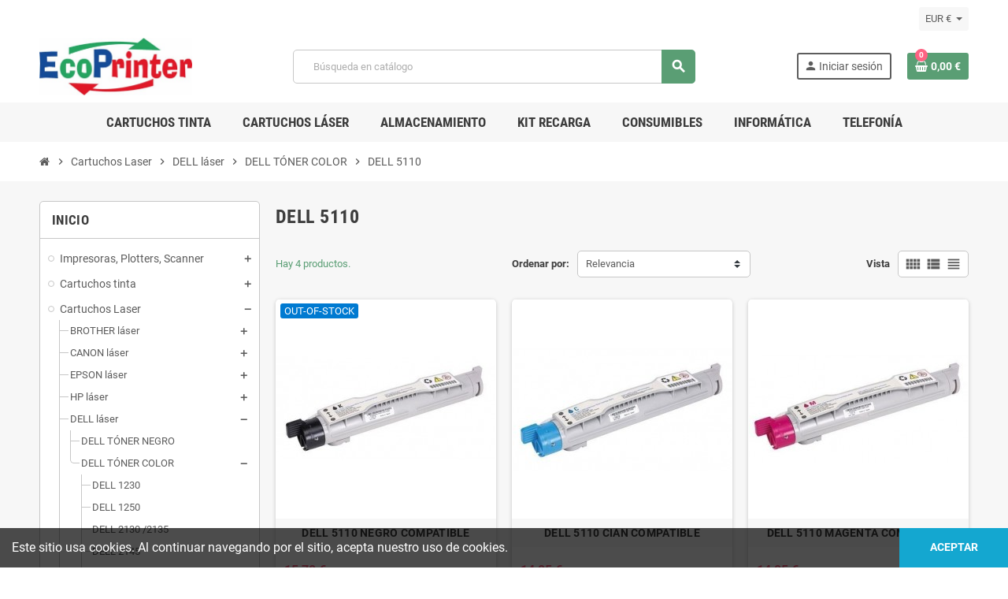

--- FILE ---
content_type: text/html; charset=utf-8
request_url: https://ecoprinter.es/335-dell-5110
body_size: 20434
content:
<!doctype html>
<html lang="es-ES">
  <head>
    
      
  <meta charset="utf-8">
  <meta name="theme-color" content="#f9f2e8">


  <meta http-equiv="x-ua-compatible" content="ie=edge">



  <title>DELL 5110</title>
  
    
  
  <meta name="description" content="DELL 5110">
  <meta name="keywords" content="DELL 5110">
        <link rel="canonical" href="https://ecoprinter.es/335-dell-5110">
    
                

  
    <script type="application/ld+json">
  {
    "@context": "https://schema.org",
    "@type": "Organization",
    "name" : "EcoPrinter",
          "logo": {
        "@type": "ImageObject",
        "url":"https://ecoprinter.es/img/home-page-1-logo-1559211400.jpg"
      },
        "url" : "https://ecoprinter.es/"
  }
</script>

<script type="application/ld+json">
  {
    "@context": "https://schema.org",
    "@type": "WebPage",
    "isPartOf": {
      "@type": "WebSite",
      "url":  "https://ecoprinter.es/",
      "name": "EcoPrinter"
    },
    "name": "DELL 5110",
    "url":  "https://ecoprinter.es/335-dell-5110"
  }
</script>


  <script type="application/ld+json">
    {
      "@context": "https://schema.org",
      "@type": "BreadcrumbList",
      "itemListElement": [
                  {
            "@type": "ListItem",
            "position": 1,
            "name": "Inicio",
            "item": "https://ecoprinter.es/"
          },                  {
            "@type": "ListItem",
            "position": 2,
            "name": "Cartuchos Laser",
            "item": "https://ecoprinter.es/6-cartuchos-laser"
          },                  {
            "@type": "ListItem",
            "position": 3,
            "name": "DELL láser",
            "item": "https://ecoprinter.es/61-dell-laser"
          },                  {
            "@type": "ListItem",
            "position": 4,
            "name": "DELL TÓNER COLOR",
            "item": "https://ecoprinter.es/324-dell-toner-color"
          },                  {
            "@type": "ListItem",
            "position": 5,
            "name": "DELL 5110",
            "item": "https://ecoprinter.es/335-dell-5110"
          }              ]
    }
  </script>
  
  
  
  <script type="application/ld+json">
  {
    "@context": "https://schema.org",
    "@type": "ItemList",
    "itemListElement": [
              {
          "@type": "ListItem",
          "position": 0,
          "name": "DELL 5110 NEGRO COMPATIBLE",
          "url": "https://ecoprinter.es/dell-5110/841-dell-5110-negro-compatible.html"
        },              {
          "@type": "ListItem",
          "position": 1,
          "name": "DELL 5110 CIAN COMPATIBLE",
          "url": "https://ecoprinter.es/dell-5110/842-dell-5110-cian-compatible-8435490608412.html"
        },              {
          "@type": "ListItem",
          "position": 2,
          "name": "DELL 5110 MAGENTA COMPATIBLE",
          "url": "https://ecoprinter.es/dell-5110/843-dell-5110-magenta-compatible-8435490608429.html"
        },              {
          "@type": "ListItem",
          "position": 3,
          "name": "DELL 5110 AMARILLO COMPATIBLE",
          "url": "https://ecoprinter.es/dell-5110/844-dell-5110-amarillo-compatible.html"
        }          ]
  }
</script>

  
  
    
  

  
    <meta property="og:title" content="DELL 5110" />
    <meta property="og:description" content="DELL 5110" />
    <meta property="og:url" content="https://ecoprinter.es/335-dell-5110" />
    <meta property="og:site_name" content="EcoPrinter" />
    <meta property="og:type" content="website" />  



  <meta name="viewport" content="width=device-width, initial-scale=1, shrink-to-fit=no, maximum-scale=1">



  <link rel="icon" type="image/vnd.microsoft.icon" href="https://ecoprinter.es/img/favicon.ico?1585752471">
  <link rel="shortcut icon" type="image/x-icon" href="https://ecoprinter.es/img/favicon.ico?1585752471">



            
    <link rel="preload" href="https://ecoprinter.es/themes/ZOneTheme/assets/fonts/-xPowC.woff2" as="font" type="font/woff2" crossorigin>
  <link rel="preload" href="https://ecoprinter.es/themes/ZOneTheme/assets/fonts/3-h-59.woff2" as="font" type="font/woff2" crossorigin>
  <link rel="preload" href="https://ecoprinter.es/themes/ZOneTheme/assets/fonts/SpNAlx.woff" as="font" type="font/woff" crossorigin>
  <link rel="preload" href="https://ecoprinter.es/themes/ZOneTheme/assets/fonts/aQVDOc.woff" as="font" type="font/woff" crossorigin>
  <link rel="preload" href="https://ecoprinter.es/themes/ZOneTheme/assets/fonts/3JoW0S.woff" as="font" type="font/woff" crossorigin>
  <link rel="preload" href="https://ecoprinter.es/themes/ZOneTheme/assets/fonts/3MhMug.woff" as="font" type="font/woff" crossorigin>
  <link rel="preload" href="https://ecoprinter.es/themes/ZOneTheme/assets/fonts/1-zhYP.woff" as="font" type="font/woff" crossorigin>



    <link rel="stylesheet" href="https://ecoprinter.es/themes/ZOneTheme/assets/cache/theme-53540b89.css" type="text/css" media="all">




    <script type="text/javascript">
        var pixel_fc = "https:\/\/ecoprinter.es\/module\/pspixel\/FrontAjaxPixel";
        var prestashop = {"cart":{"products":[],"totals":{"total":{"type":"total","label":"Total","amount":0,"value":"0,00\u00a0\u20ac"},"total_including_tax":{"type":"total","label":"Total (impuestos incl.)","amount":0,"value":"0,00\u00a0\u20ac"},"total_excluding_tax":{"type":"total","label":"Total (impuestos excl.)","amount":0,"value":"0,00\u00a0\u20ac"}},"subtotals":{"products":{"type":"products","label":"Subtotal","amount":0,"value":"0,00\u00a0\u20ac"},"discounts":null,"shipping":{"type":"shipping","label":"Transporte","amount":0,"value":""},"tax":{"type":"tax","label":"Impuestos incluidos","amount":0,"value":"0,00\u00a0\u20ac"}},"products_count":0,"summary_string":"0 art\u00edculos","vouchers":{"allowed":0,"added":[]},"discounts":[],"minimalPurchase":0,"minimalPurchaseRequired":""},"currency":{"id":2,"name":"Euro","iso_code":"EUR","iso_code_num":"978","sign":"\u20ac"},"customer":{"lastname":null,"firstname":null,"email":null,"birthday":null,"newsletter":null,"newsletter_date_add":null,"optin":null,"website":null,"company":null,"siret":null,"ape":null,"is_logged":false,"gender":{"type":null,"name":null},"addresses":[]},"language":{"name":"Espa\u00f1ol (Spanish)","iso_code":"es","locale":"es-ES","language_code":"es-es","is_rtl":"0","date_format_lite":"d\/m\/Y","date_format_full":"d\/m\/Y H:i:s","id":4},"page":{"title":"","canonical":"https:\/\/ecoprinter.es\/335-dell-5110","meta":{"title":"DELL 5110","description":"DELL 5110","keywords":"DELL 5110","robots":"index"},"page_name":"category","body_classes":{"lang-es":true,"lang-rtl":false,"country-US":true,"currency-EUR":true,"layout-left-column":true,"page-category":true,"tax-display-enabled":true,"category-id-335":true,"category-DELL 5110":true,"category-id-parent-324":true,"category-depth-level-5":true},"admin_notifications":[]},"shop":{"name":"EcoPrinter","logo":"https:\/\/ecoprinter.es\/img\/home-page-1-logo-1559211400.jpg","stores_icon":"https:\/\/ecoprinter.es\/img\/logo_stores.png","favicon":"https:\/\/ecoprinter.es\/img\/favicon.ico"},"urls":{"base_url":"https:\/\/ecoprinter.es\/","current_url":"https:\/\/ecoprinter.es\/335-dell-5110","shop_domain_url":"https:\/\/ecoprinter.es","img_ps_url":"https:\/\/ecoprinter.es\/img\/","img_cat_url":"https:\/\/ecoprinter.es\/img\/c\/","img_lang_url":"https:\/\/ecoprinter.es\/img\/l\/","img_prod_url":"https:\/\/ecoprinter.es\/img\/p\/","img_manu_url":"https:\/\/ecoprinter.es\/img\/m\/","img_sup_url":"https:\/\/ecoprinter.es\/img\/su\/","img_ship_url":"https:\/\/ecoprinter.es\/img\/s\/","img_store_url":"https:\/\/ecoprinter.es\/img\/st\/","img_col_url":"https:\/\/ecoprinter.es\/img\/co\/","img_url":"https:\/\/ecoprinter.es\/themes\/ZOneTheme\/assets\/img\/","css_url":"https:\/\/ecoprinter.es\/themes\/ZOneTheme\/assets\/css\/","js_url":"https:\/\/ecoprinter.es\/themes\/ZOneTheme\/assets\/js\/","pic_url":"https:\/\/ecoprinter.es\/upload\/","pages":{"address":"https:\/\/ecoprinter.es\/direccion","addresses":"https:\/\/ecoprinter.es\/direcciones","authentication":"https:\/\/ecoprinter.es\/iniciar-sesion","cart":"https:\/\/ecoprinter.es\/carrito","category":"https:\/\/ecoprinter.es\/index.php?controller=category","cms":"https:\/\/ecoprinter.es\/index.php?controller=cms","contact":"https:\/\/ecoprinter.es\/contactenos","discount":"https:\/\/ecoprinter.es\/descuento","guest_tracking":"https:\/\/ecoprinter.es\/seguimiento-pedido-invitado","history":"https:\/\/ecoprinter.es\/historial-compra","identity":"https:\/\/ecoprinter.es\/datos-personales","index":"https:\/\/ecoprinter.es\/","my_account":"https:\/\/ecoprinter.es\/mi-cuenta","order_confirmation":"https:\/\/ecoprinter.es\/confirmacion-pedido","order_detail":"https:\/\/ecoprinter.es\/index.php?controller=order-detail","order_follow":"https:\/\/ecoprinter.es\/seguimiento-pedido","order":"https:\/\/ecoprinter.es\/pedido","order_return":"https:\/\/ecoprinter.es\/index.php?controller=order-return","order_slip":"https:\/\/ecoprinter.es\/facturas-abono","pagenotfound":"https:\/\/ecoprinter.es\/pagina-no-encontrada","password":"https:\/\/ecoprinter.es\/recuperar-contrase\u00f1a","pdf_invoice":"https:\/\/ecoprinter.es\/index.php?controller=pdf-invoice","pdf_order_return":"https:\/\/ecoprinter.es\/index.php?controller=pdf-order-return","pdf_order_slip":"https:\/\/ecoprinter.es\/index.php?controller=pdf-order-slip","prices_drop":"https:\/\/ecoprinter.es\/productos-rebajados","product":"https:\/\/ecoprinter.es\/index.php?controller=product","search":"https:\/\/ecoprinter.es\/busqueda","sitemap":"https:\/\/ecoprinter.es\/mapa del sitio","stores":"https:\/\/ecoprinter.es\/tiendas","supplier":"https:\/\/ecoprinter.es\/proveedor","register":"https:\/\/ecoprinter.es\/iniciar-sesion?create_account=1","order_login":"https:\/\/ecoprinter.es\/pedido?login=1"},"alternative_langs":[],"theme_assets":"\/themes\/ZOneTheme\/assets\/","actions":{"logout":"https:\/\/ecoprinter.es\/?mylogout="},"no_picture_image":{"bySize":{"cart_default":{"url":"https:\/\/ecoprinter.es\/img\/p\/es-default-cart_default.jpg","width":90,"height":90},"small_default":{"url":"https:\/\/ecoprinter.es\/img\/p\/es-default-small_default.jpg","width":90,"height":90},"home_default":{"url":"https:\/\/ecoprinter.es\/img\/p\/es-default-home_default.jpg","width":278,"height":278},"medium_default":{"url":"https:\/\/ecoprinter.es\/img\/p\/es-default-medium_default.jpg","width":455,"height":455},"large_default":{"url":"https:\/\/ecoprinter.es\/img\/p\/es-default-large_default.jpg","width":800,"height":800}},"small":{"url":"https:\/\/ecoprinter.es\/img\/p\/es-default-cart_default.jpg","width":90,"height":90},"medium":{"url":"https:\/\/ecoprinter.es\/img\/p\/es-default-home_default.jpg","width":278,"height":278},"large":{"url":"https:\/\/ecoprinter.es\/img\/p\/es-default-large_default.jpg","width":800,"height":800},"legend":""}},"configuration":{"display_taxes_label":true,"display_prices_tax_incl":true,"is_catalog":false,"show_prices":true,"opt_in":{"partner":false},"quantity_discount":{"type":"discount","label":"Descuento unitario"},"voucher_enabled":0,"return_enabled":0},"field_required":[],"breadcrumb":{"links":[{"title":"Inicio","url":"https:\/\/ecoprinter.es\/"},{"title":"Cartuchos Laser","url":"https:\/\/ecoprinter.es\/6-cartuchos-laser"},{"title":"DELL l\u00e1ser","url":"https:\/\/ecoprinter.es\/61-dell-laser"},{"title":"DELL T\u00d3NER COLOR","url":"https:\/\/ecoprinter.es\/324-dell-toner-color"},{"title":"DELL 5110","url":"https:\/\/ecoprinter.es\/335-dell-5110"}],"count":5},"link":{"protocol_link":"https:\/\/","protocol_content":"https:\/\/"},"time":1769216313,"static_token":"eef300a0efff39b7194dfe306995f712","token":"da640feb5a21a99dda5f8175c7fc04e1","debug":false};
        var psemailsubscription_subscription = "https:\/\/ecoprinter.es\/module\/ps_emailsubscription\/subscription";
        var psr_icon_color = "#F19D76";
        var varCustomActionAddToCart = 1;
        var varCustomActionAddVoucher = 1;
        var varGetFinalDateController = "https:\/\/ecoprinter.es\/module\/zonethememanager\/getFinalDate";
        var varGetFinalDateMiniatureController = "https:\/\/ecoprinter.es\/module\/zonethememanager\/getFinalDateMiniature";
        var varMobileStickyMenu = 0;
        var varPSAjaxCart = 1;
        var varPageProgressBar = 1;
        var varProductCommentGradeController = "https:\/\/ecoprinter.es\/module\/zonethememanager\/CommentGrade";
        var varProductPendingRefreshIcon = 1;
        var varSidebarCart = 1;
        var varStickyMenu = 1;
      </script>





  
<script>

(function(w,d,s,l,i){w[l]=w[l]||[];w[l].push({'gtm.start':
new Date().getTime(),event:'gtm.js'});var f=d.getElementsByTagName(s)[0],
j=d.createElement(s),dl=l!='dataLayer'?'&l='+l:'';j.async=true;j.src=
'https://www.googletagmanager.com/gtm.js?id='+i+dl;f.parentNode.insertBefore(j,f);
})(window,document,'script','dataLayer','GTM-38TF492'); //'GTM-NFGTVS8'

</script>
<?php
/**
 * NOTICE OF LICENSE
 *
 * Smartsupp live chat - official plugin. Smartsupp is free live chat with visitor recording. 
 * The plugin enables you to create a free account or sign in with existing one. Pre-integrated 
 * customer info with WooCommerce (you will see names and emails of signed in webshop visitors).
 * Optional API for advanced chat box modifications.
 *
 * You must not modify, adapt or create derivative works of this source code
 *
 *  @author    Smartsupp
 *  @copyright 2021 Smartsupp.com
 *  @license   GPL-2.0+
**/ 
?>

<script type="text/javascript">
            var _smartsupp = _smartsupp || {};
            _smartsupp.key = '4a98ac7d7d7e076a96918681d7444b38d7a79001';
_smartsupp.cookieDomain = '.ecoprinter.es';
_smartsupp.sitePlatform = 'Prestashop 1.7.8.4';
window.smartsupp||(function(d) {
                var s,c,o=smartsupp=function(){ o._.push(arguments)};o._=[];
                s=d.getElementsByTagName('script')[0];c=d.createElement('script');
                c.type='text/javascript';c.charset='utf-8';c.async=true;
                c.src='//www.smartsuppchat.com/loader.js';s.parentNode.insertBefore(c,s);
            })(document);
            </script><script type="text/javascript"></script>
        <script type="text/javascript">
            var dariquePath = "/modules/darique/";
            var is_opc_method = false;
            var shop_id = 1;
            var dariqueExclURLS = "module/ps_shoppingcart/ajax,cart?update";
            var dariqueGiftCountInRow = "4";
            var dariqueOrderList = "";
            var dariqueModuleLink = "https://ecoprinter.es/module/darique/account?action=reorder&id_order=";
            var all_rules_in_line = 0;
            var count_gift_when_all_rules_in_line = 0;
        </script>

<style type="text/css">#header .header-logo .logo {
  max-height: 73px;
}</style>
<!-- Facebook Pixel Code -->

<script>
    !function(f,b,e,v,n,t,s)
    {if(f.fbq)return;n=f.fbq=function(){n.callMethod? n.callMethod.apply(n,arguments):n.queue.push(arguments)};
    if(!f._fbq)f._fbq=n;n.push=n;n.loaded=!0;n.version='2.0';n.agent='plprestashop-download'; // n.agent to keep because of partnership
    n.queue=[];t=b.createElement(e);t.async=!0;
    t.src=v;s=b.getElementsByTagName(e)[0];
    s.parentNode.insertBefore(t,s)}(window, document,'script', 'https://connect.facebook.net/en_US/fbevents.js');

            fbq('init', '2625846787668169');
        
    fbq('track', 'PageView');
</script>

<noscript>
    <img height="1" width="1" style="display:none" src="https://www.facebook.com/tr?id=2625846787668169&ev=PageView&noscript=1"/>
</noscript>

<!-- End Facebook Pixel Code -->

<!-- Set Facebook Pixel Product Export -->
<!-- END OF Set Facebook Pixel Product Export -->

    
        <script>
            fbq('trackCustom', 'ViewCategory', {content_name: 'DELL 5110 ES', content_category: 'Inicio > Cartuchos Laser > DELL laser > DELL ToNER COLOR > DELL 5110', content_ids: ['841', '842', '843', '844'], content_type: 'product'});
        </script>
    




    
  </head>

  <body id="category" class="lang-es country-us currency-eur layout-left-column page-category tax-display-enabled category-id-335 category-dell-5110 category-id-parent-324 category-depth-level-5  st-wrapper">

    
      <noscript>
<iframe src="https://www.googletagmanager.com/ns.html?id=GTM-38TF492"
height="0" width="0" style="display:none;visibility:hidden">
</iframe>
</noscript>
<!-- End Google Tag Manager (noscript) -->
    

    
          

    <main id="page" class="st-pusher ">

      
              

      <header id="header">
        
          
  <!-- desktop header -->
  <div class="desktop-header-version">
    
      <div class="header-banner clearfix">
        

      </div>
    

    
      <div class="header-nav clearfix">
        <div class="container">
          <div class="header-nav-wrapper d-flex align-items-center justify-content-between">
            <div class="left-nav d-flex">
              
            </div>
            <div class="right-nav d-flex">
              <div class="currency-selector-wrapper">
  <div class="currency-selector dropdown js-dropdown">
    <div class="desktop-dropdown">
      <span id="currency-selector-label">Moneda:</span>
      <button class="btn-unstyle dropdown-current expand-more" data-toggle="dropdown" data-offset="0,2px" aria-haspopup="true" aria-expanded="false" aria-label="Selector desplegable de moneda">
        <span>EUR €</span>
        <span class="dropdown-icon"><span class="expand-icon"></span></span>
      </button>
      <div class="dropdown-menu js-currency-source" aria-labelledby="currency-selector-label">
        <ul class="currency-list">
                      <li class="current">
              <a title="Euro" rel="nofollow" href="https://ecoprinter.es/335-dell-5110?SubmitCurrency=1&amp;id_currency=2" class="dropdown-item">
                EUR
                <span class="c-sign">€</span>              </a>
            </li>
                  </ul>
      </div>
    </div>
  </div>
</div>
            </div>
          </div>
        </div>
      </div>
    

    
      <div class="main-header clearfix">
        <div class="container">
          <div class="header-wrapper d-flex align-items-center">

            
              <div class="header-logo">
                
  <a href="https://ecoprinter.es/" title="EcoPrinter">
          <img class="logo" src="https://ecoprinter.es/img/home-page-1-logo-1559211400.jpg" alt="EcoPrinter" width="390" height="147">
      </a>

              </div>
            

            
              <div class="header-right">
                <div class="display-top align-items-center d-flex flex-wrap flex-lg-nowrap justify-content-end">
                  <!-- Block search module TOP -->
<div class="searchbar-wrapper">
  <div id="search_widget" class="js-search-source" data-search-controller-url="//ecoprinter.es/busqueda">
    <div class="search-widget ui-front">
      <form method="get" action="//ecoprinter.es/busqueda">
        <input type="hidden" name="controller" value="search">
        <input class="form-control" type="text" name="s" value="" placeholder="Búsqueda en catálogo" aria-label="Buscar">
        <button type="submit" class="btn-primary">
          <i class="material-icons search">search</i>
        </button>
      </form>
    </div>
  </div>
</div>
<!-- /Block search module TOP -->
<div class="customer-signin-module">
  <div class="user-info">
          <div class="js-account-source">
        <ul>
          <li>
            <div class="account-link">
              <a
                href="https://ecoprinter.es/mi-cuenta"
                title="Acceda a su cuenta de cliente"
                rel="nofollow"
              >
                <i class="material-icons">person</i><span>Iniciar sesión</span>
              </a>
            </div>
          </li>
        </ul>
      </div>
      </div>
</div><div class="shopping-cart-module">
  <div class="blockcart cart-preview" data-refresh-url="//ecoprinter.es/module/ps_shoppingcart/ajax" data-sidebar-cart-trigger>
    <ul class="cart-header">
      <li data-header-cart-source>
        <a href="//ecoprinter.es/carrito?action=show" class="cart-link btn-primary" rel="nofollow" aria-label="Enlace al carrito de la compra que tiene 0 productos">
          <span class="cart-design"><i class="fa fa-shopping-basket" aria-hidden="true"></i><span class="cart-products-count">0</span></span>
          <span class="cart-total-value">0,00 €</span>
        </a>
      </li>
    </ul>

          <div class="cart-dropdown" data-shopping-cart-source>
  <div class="cart-dropdown-wrapper">
    <div class="cart-title h4">Carrito</div>
          <div class="no-items">
        No hay más artículos en su carrito
      </div>
      </div>
  <div class="js-cart-update-quantity page-loading-overlay cart-overview-loading">
    <div class="page-loading-backdrop d-flex align-items-center justify-content-center">
      <span class="uil-spin-css"><span><span></span></span><span><span></span></span><span><span></span></span><span><span></span></span><span><span></span></span><span><span></span></span><span><span></span></span><span><span></span></span></span>
    </div>
  </div>
</div>
      </div>
</div>

                </div>
              </div>
            

          </div>
        </div>
      </div>
    

    
      <div class="header-bottom clearfix">
        <div class="header-main-menu" id="header-main-menu" >
          <div class="container">
            <div class="header-main-menu-wrapper">
                            <div class="sticky-icon-cart" data-sticky-cart data-sidebar-cart-trigger></div>
                <div id="amegamenu" class="">
    <ul class="anav-top js-ajax-mega-menu" data-ajax-dropdown-controller="https://ecoprinter.es/module/zonemegamenu/menuDropdownContent">
              <li class="amenu-item mm2 plex ">
          <a href="#" class="amenu-link" >                        <span>Cartuchos Tinta</span>
                      </a>
                      <div class="adropdown adrd1">
              <div class="js-dropdown-content" data-menu-id="2"></div>
            </div>
                  </li>
              <li class="amenu-item mm3 plex ">
          <a href="#" class="amenu-link" >                        <span>Cartuchos Láser</span>
                      </a>
                      <div class="adropdown adrd1">
              <div class="js-dropdown-content" data-menu-id="3"></div>
            </div>
                  </li>
              <li class="amenu-item mm4 plex ">
          <a href="#" class="amenu-link" >                        <span>Almacenamiento</span>
                      </a>
                      <div class="adropdown adrd1">
              <div class="js-dropdown-content" data-menu-id="4"></div>
            </div>
                  </li>
              <li class="amenu-item mm7 plex ">
          <a href="#" class="amenu-link" >                        <span>Kit Recarga</span>
                      </a>
                      <div class="adropdown adrd1">
              <div class="js-dropdown-content" data-menu-id="7"></div>
            </div>
                  </li>
              <li class="amenu-item mm5 plex ">
          <a href="#" class="amenu-link" >                        <span>Consumibles</span>
                      </a>
                      <div class="adropdown adrd1">
              <div class="js-dropdown-content" data-menu-id="5"></div>
            </div>
                  </li>
              <li class="amenu-item mm6 plex ">
          <a href="#" class="amenu-link" >                        <span>Informática</span>
                      </a>
                      <div class="adropdown adrd1">
              <div class="js-dropdown-content" data-menu-id="6"></div>
            </div>
                  </li>
              <li class="amenu-item mm8 plex ">
          <a href="#" class="amenu-link" >                        <span>Telefonía</span>
                      </a>
                      <div class="adropdown adrd1">
              <div class="js-dropdown-content" data-menu-id="8"></div>
            </div>
                  </li>
          </ul>
  </div>

            </div>
          </div>
        </div>
      </div>
    
  </div>



        
      </header>

      <section id="wrapper">

        
          
<nav class="breadcrumb-wrapper ">
  <div class="container">
    <ol class="breadcrumb" data-depth="5">
              
                      <li class="breadcrumb-item">
                                            <a href="https://ecoprinter.es/" class="item-name">
                                      <i class="fa fa-home home" aria-hidden="true"></i>
                                      <span>Inicio</span>
                </a>
                          </li>
                  
              
                      <li class="breadcrumb-item">
                              <span class="separator material-icons">chevron_right</span>
                                            <a href="https://ecoprinter.es/6-cartuchos-laser" class="item-name">
                                      <span>Cartuchos Laser</span>
                </a>
                          </li>
                  
              
                      <li class="breadcrumb-item">
                              <span class="separator material-icons">chevron_right</span>
                                            <a href="https://ecoprinter.es/61-dell-laser" class="item-name">
                                      <span>DELL láser</span>
                </a>
                          </li>
                  
              
                      <li class="breadcrumb-item">
                              <span class="separator material-icons">chevron_right</span>
                                            <a href="https://ecoprinter.es/324-dell-toner-color" class="item-name">
                                      <span>DELL TÓNER COLOR</span>
                </a>
                          </li>
                  
              
                      <li class="breadcrumb-item">
                              <span class="separator material-icons">chevron_right</span>
                                            <span class="item-name">DELL 5110</span>
                          </li>
                  
          </ol>
  </div>
</nav>
        

        
          
<aside id="notifications">
  <div class="container">
    
    
    
      </div>
</aside>
        

        

        

        
          <div class="main-content">
            <div class="container">
              <div class="row ">

                
                  <div id="left-column" class="sidebar-column col-12 col-md-4 col-lg-3">
                    <div class="column-wrapper">
                      

<div class="left-categories column-block md-bottom">
  <p class="column-title">Inicio</p>
  <div class="category-tree js-category-tree">
    
  <ul><li data-depth="0"><a href="https://ecoprinter.es/393-impresoras-plotters-scanner" title="Impresoras, Plotters, Scanner" data-category-id="393"><span>Impresoras, Plotters, Scanner</span></a><div class="collapse-icons" data-toggle="collapse" data-target="#exCollapsingNavbar393"><i class="material-icons add"></i><i class="material-icons remove"></i></div><div class="category-sub-menu collapse" id="exCollapsingNavbar393">
  <ul><li data-depth="1"><a href="https://ecoprinter.es/647-impresoras-laser" title="Impresoras Láser" data-category-id="647"><span>Impresoras Láser</span></a></li><li data-depth="1"><a href="https://ecoprinter.es/648-multifuncion-tinta" title="Multifunción Tinta" data-category-id="648"><span>Multifunción Tinta</span></a></li><li data-depth="1"><a href="https://ecoprinter.es/649-multifuncion-laser" title="Multifunción Láser" data-category-id="649"><span>Multifunción Láser</span></a></li><li data-depth="1"><a href="https://ecoprinter.es/650-impresoras-portatiles" title="Impresoras portátiles" data-category-id="650"><span>Impresoras portátiles</span></a></li><li data-depth="1"><a href="https://ecoprinter.es/651-impresoras-fotograficas" title="Impresoras Fotográficas" data-category-id="651"><span>Impresoras Fotográficas</span></a></li><li data-depth="1"><a href="https://ecoprinter.es/652-impresoras-de-etiquetas-y-recibos" title="Impresoras de Etiquetas y Recibos" data-category-id="652"><span>Impresoras de Etiquetas y Recibos</span></a></li><li data-depth="1"><a href="https://ecoprinter.es/653-escaneres" title="Escáneres" data-category-id="653"><span>Escáneres</span></a></li><li data-depth="1"><a href="https://ecoprinter.es/654-plotters" title="Plotters" data-category-id="654"><span>Plotters</span></a></li></ul></div></li><li data-depth="0"><a href="https://ecoprinter.es/3-cartuchos-tinta" title="Cartuchos tinta " data-category-id="3"><span>Cartuchos tinta </span></a><div class="collapse-icons" data-toggle="collapse" data-target="#exCollapsingNavbar3"><i class="material-icons add"></i><i class="material-icons remove"></i></div><div class="category-sub-menu collapse" id="exCollapsingNavbar3">
  <ul><li data-depth="1"><a href="https://ecoprinter.es/5-canon-tinta" title="CANON tinta" data-category-id="5"><span>CANON tinta</span></a><div class="collapse-icons" data-toggle="collapse" data-target="#exCollapsingNavbar5"><i class="material-icons add"></i><i class="material-icons remove"></i></div><div class="category-sub-menu collapse" id="exCollapsingNavbar5">
  <ul><li data-depth="2"><a href="https://ecoprinter.es/595-gi-590" title="GI-590" data-category-id="595"><span>GI-590</span></a></li><li data-depth="2"><a href="https://ecoprinter.es/104-cli-521" title="CLI-521" data-category-id="104"><span>CLI-521</span></a></li><li data-depth="2"><a href="https://ecoprinter.es/105-cli-526" title="CLI-526" data-category-id="105"><span>CLI-526</span></a></li><li data-depth="2"><a href="https://ecoprinter.es/666-cli-531" title="CLI-531" data-category-id="666"><span>CLI-531</span></a></li><li data-depth="2"><a href="https://ecoprinter.es/106-cli-551" title="CLI-551" data-category-id="106"><span>CLI-551</span></a></li><li data-depth="2"><a href="https://ecoprinter.es/107-cli-571" title="CLI-571" data-category-id="107"><span>CLI-571</span></a></li><li data-depth="2"><a href="https://ecoprinter.es/231-cli-581" title="CLI-581" data-category-id="231"><span>CLI-581</span></a></li><li data-depth="2"><a href="https://ecoprinter.es/108-cli-8" title="CLI-8" data-category-id="108"><span>CLI-8</span></a></li><li data-depth="2"><a href="https://ecoprinter.es/109-pgi-1500" title="PGI-1500" data-category-id="109"><span>PGI-1500</span></a></li><li data-depth="2"><a href="https://ecoprinter.es/110-pgi-2500" title="PGI-2500" data-category-id="110"><span>PGI-2500</span></a></li><li data-depth="2"><a href="https://ecoprinter.es/226-pgi-35-cli-36" title="PGI-35 / CLI-36" data-category-id="226"><span>PGI-35 / CLI-36</span></a></li><li data-depth="2"><a href="https://ecoprinter.es/111-pg40-cl41" title="PG40 / CL41" data-category-id="111"><span>PG40 / CL41</span></a></li><li data-depth="2"><a href="https://ecoprinter.es/112-pg510-cl511" title="PG510 / CL511" data-category-id="112"><span>PG510 / CL511</span></a></li><li data-depth="2"><a href="https://ecoprinter.es/113-pg540-cl-541" title="PG540 / CL-541" data-category-id="113"><span>PG540 / CL-541</span></a></li><li data-depth="2"><a href="https://ecoprinter.es/114-pg545-cl546" title="PG545 / CL546" data-category-id="114"><span>PG545 / CL546</span></a></li><li data-depth="2"><a href="https://ecoprinter.es/656-pg-560-cl-561" title="PG-560 / CL-561" data-category-id="656"><span>PG-560 / CL-561</span></a></li><li data-depth="2"><a href="https://ecoprinter.es/657-pg-575-cl-576" title="PG-575 / CL-576" data-category-id="657"><span>PG-575 / CL-576</span></a></li><li data-depth="2"><a href="https://ecoprinter.es/230-pgi-72" title="PGI-72" data-category-id="230"><span>PGI-72</span></a></li><li data-depth="2"><a href="https://ecoprinter.es/229-pgi-9" title="PGI-9" data-category-id="229"><span>PGI-9</span></a></li><li data-depth="2"><a href="https://ecoprinter.es/227-pfi-102" title="PFI-102" data-category-id="227"><span>PFI-102</span></a></li><li data-depth="2"><a href="https://ecoprinter.es/228-pfi-701" title="PFI-701" data-category-id="228"><span>PFI-701</span></a></li><li data-depth="2"><a href="https://ecoprinter.es/232-bci-24" title="BCI-24" data-category-id="232"><span>BCI-24</span></a></li></ul></div></li><li data-depth="1"><a href="https://ecoprinter.es/4-brother-tinta" title="BROTHER tinta" data-category-id="4"><span>BROTHER tinta</span></a><div class="collapse-icons" data-toggle="collapse" data-target="#exCollapsingNavbar4"><i class="material-icons add"></i><i class="material-icons remove"></i></div><div class="category-sub-menu collapse" id="exCollapsingNavbar4">
  <ul><li data-depth="2"><a href="https://ecoprinter.es/95-lc-123" title="LC-123" data-category-id="95"><span>LC-123</span></a></li><li data-depth="2"><a href="https://ecoprinter.es/96-lc-125" title="LC-125" data-category-id="96"><span>LC-125</span></a></li><li data-depth="2"><a href="https://ecoprinter.es/97-lc-223" title="LC-223" data-category-id="97"><span>LC-223</span></a></li><li data-depth="2"><a href="https://ecoprinter.es/98-lc-225" title="LC-225" data-category-id="98"><span>LC-225</span></a></li><li data-depth="2"><a href="https://ecoprinter.es/99-lc-970lc-1000" title="LC-970/LC-1000" data-category-id="99"><span>LC-970/LC-1000</span></a></li><li data-depth="2"><a href="https://ecoprinter.es/100-lc-980lc985lc-1100" title="LC-980/LC985/LC-1100" data-category-id="100"><span>LC-980/LC985/LC-1100</span></a></li><li data-depth="2"><a href="https://ecoprinter.es/101-lc-1220-lc-1240-lc1280" title="LC-1220/ LC-1240 / LC1280" data-category-id="101"><span>LC-1220/ LC-1240 / LC1280</span></a></li><li data-depth="2"><a href="https://ecoprinter.es/102-lc-3211-lc-3213" title="LC-3211 / LC-3213" data-category-id="102"><span>LC-3211 / LC-3213</span></a></li><li data-depth="2"><a href="https://ecoprinter.es/103-lc-3217-lc-3219" title="LC-3217 / LC-3219" data-category-id="103"><span>LC-3217 / LC-3219</span></a></li><li data-depth="2"><a href="https://ecoprinter.es/41-lc-3235-lc-3233" title="LC-3235 / LC-3233" data-category-id="41"><span>LC-3235 / LC-3233</span></a></li><li data-depth="2"><a href="https://ecoprinter.es/40-lc-3237-lc3239" title="LC-3237 / LC3239" data-category-id="40"><span>LC-3237 / LC3239</span></a></li><li data-depth="2"><a href="https://ecoprinter.es/233-lc-900" title="LC-900" data-category-id="233"><span>LC-900</span></a></li><li data-depth="2"><a href="https://ecoprinter.es/235-lc-12e" title="LC-12E" data-category-id="235"><span>LC-12E</span></a></li><li data-depth="2"><a href="https://ecoprinter.es/236-lc-22e" title="LC-22E" data-category-id="236"><span>LC-22E</span></a></li><li data-depth="2"><a href="https://ecoprinter.es/237-lc-22u" title="LC-22U" data-category-id="237"><span>LC-22U</span></a></li><li data-depth="2"><a href="https://ecoprinter.es/612-lc-421" title="LC-421" data-category-id="612"><span>LC-421</span></a></li><li data-depth="2"><a href="https://ecoprinter.es/640-lc-422" title="LC-422" data-category-id="640"><span>LC-422</span></a></li><li data-depth="2"><a href="https://ecoprinter.es/613-lc-424" title="LC-424" data-category-id="613"><span>LC-424</span></a></li><li data-depth="2"><a href="https://ecoprinter.es/614-lc-426" title="LC-426" data-category-id="614"><span>LC-426</span></a></li><li data-depth="2"><a href="https://ecoprinter.es/655-lc-427" title="LC-427" data-category-id="655"><span>LC-427</span></a></li></ul></div></li><li data-depth="1"><a href="https://ecoprinter.es/50-epson-tinta" title="EPSON tinta" data-category-id="50"><span>EPSON tinta</span></a><div class="collapse-icons" data-toggle="collapse" data-target="#exCollapsingNavbar50"><i class="material-icons add"></i><i class="material-icons remove"></i></div><div class="category-sub-menu collapse" id="exCollapsingNavbar50">
  <ul><li data-depth="2"><a href="https://ecoprinter.es/615-604xl" title="604XL" data-category-id="615"><span>604XL</span></a></li><li data-depth="2"><a href="https://ecoprinter.es/594-603xl" title="603XL" data-category-id="594"><span>603XL</span></a></li><li data-depth="2"><a href="https://ecoprinter.es/661-503xl" title="503XL" data-category-id="661"><span>503XL</span></a></li><li data-depth="2"><a href="https://ecoprinter.es/133-502xl" title="502XL" data-category-id="133"><span>502XL</span></a></li><li data-depth="2"><a href="https://ecoprinter.es/665-407" title="407" data-category-id="665"><span>407</span></a></li><li data-depth="2"><a href="https://ecoprinter.es/611-405xl" title="405XL" data-category-id="611"><span>405XL</span></a></li><li data-depth="2"><a href="https://ecoprinter.es/132-378xl" title="378XL" data-category-id="132"><span>378XL</span></a></li><li data-depth="2"><a href="https://ecoprinter.es/131-202xl" title="202XL" data-category-id="131"><span>202XL</span></a></li><li data-depth="2"><a href="https://ecoprinter.es/134-t13" title="T13" data-category-id="134"><span>T13</span></a></li><li data-depth="2"><a href="https://ecoprinter.es/120-t16" title="T16" data-category-id="120"><span>T16</span></a></li><li data-depth="2"><a href="https://ecoprinter.es/121-t18" title="T18" data-category-id="121"><span>T18</span></a></li><li data-depth="2"><a href="https://ecoprinter.es/122-t24" title="T24" data-category-id="122"><span>T24</span></a></li><li data-depth="2"><a href="https://ecoprinter.es/123-t26" title="T26" data-category-id="123"><span>T26</span></a></li><li data-depth="2"><a href="https://ecoprinter.es/124-t27" title="T27" data-category-id="124"><span>T27</span></a></li><li data-depth="2"><a href="https://ecoprinter.es/125-t29" title="T29" data-category-id="125"><span>T29</span></a></li><li data-depth="2"><a href="https://ecoprinter.es/126-t33" title="T33" data-category-id="126"><span>T33</span></a></li><li data-depth="2"><a href="https://ecoprinter.es/275-t34" title="T34" data-category-id="275"><span>T34</span></a></li><li data-depth="2"><a href="https://ecoprinter.es/135-t35" title="T35" data-category-id="135"><span>T35</span></a></li><li data-depth="2"><a href="https://ecoprinter.es/127-t66" title="T66" data-category-id="127"><span>T66</span></a></li><li data-depth="2"><a href="https://ecoprinter.es/137-t69" title="T69" data-category-id="137"><span>T69</span></a></li><li data-depth="2"><a href="https://ecoprinter.es/119-t1291" title="T1291" data-category-id="119"><span>T1291</span></a></li><li data-depth="2"><a href="https://ecoprinter.es/118-t1281" title="T1281" data-category-id="118"><span>T1281</span></a></li><li data-depth="2"><a href="https://ecoprinter.es/116-t0711" title="T0711" data-category-id="116"><span>T0711</span></a></li><li data-depth="2"><a href="https://ecoprinter.es/115-t0611" title="T0611" data-category-id="115"><span>T0611</span></a></li><li data-depth="2"><a href="https://ecoprinter.es/117-t0801" title="T0801" data-category-id="117"><span>T0801</span></a></li><li data-depth="2"><a href="https://ecoprinter.es/273-t7011" title="T7011" data-category-id="273"><span>T7011</span></a></li><li data-depth="2"><a href="https://ecoprinter.es/138-t75" title="T75" data-category-id="138"><span>T75</span></a></li><li data-depth="2"><a href="https://ecoprinter.es/129-102-103-104-106-107-t6641-t6731" title="102, 103, 104, 106, 107, T6641, T6731" data-category-id="129"><span>102, 103, 104, 106, 107, T6641, T6731</span></a></li><li data-depth="2"><a href="https://ecoprinter.es/139-t78-t79" title="T78 / T79" data-category-id="139"><span>T78 / T79</span></a></li><li data-depth="2"><a href="https://ecoprinter.es/128-t79-xl" title="T79 XL" data-category-id="128"><span>T79 XL</span></a></li></ul></div></li><li data-depth="1"><a href="https://ecoprinter.es/51-hp-tinta" title="HP tinta" data-category-id="51"><span>HP tinta</span></a><div class="collapse-icons" data-toggle="collapse" data-target="#exCollapsingNavbar51"><i class="material-icons add"></i><i class="material-icons remove"></i></div><div class="category-sub-menu collapse" id="exCollapsingNavbar51">
  <ul><li data-depth="2"><a href="https://ecoprinter.es/141-hp-varios" title="HP VARIOS" data-category-id="141"><span>HP VARIOS</span></a></li><li data-depth="2"><a href="https://ecoprinter.es/142-hp-300-xl" title="HP 300 XL" data-category-id="142"><span>HP 300 XL</span></a></li><li data-depth="2"><a href="https://ecoprinter.es/143-hp-301-xl" title="HP 301 XL" data-category-id="143"><span>HP 301 XL</span></a></li><li data-depth="2"><a href="https://ecoprinter.es/144-hp-302-xl" title="HP 302 XL" data-category-id="144"><span>HP 302 XL</span></a></li><li data-depth="2"><a href="https://ecoprinter.es/145-hp-303-xl" title="HP 303 XL" data-category-id="145"><span>HP 303 XL</span></a></li><li data-depth="2"><a href="https://ecoprinter.es/146-hp-304-xl" title="HP 304 XL" data-category-id="146"><span>HP 304 XL</span></a></li><li data-depth="2"><a href="https://ecoprinter.es/604-hp-305-xl" title="HP 305 XL" data-category-id="604"><span>HP 305 XL</span></a></li><li data-depth="2"><a href="https://ecoprinter.es/664-hp-308-xl" title="HP 308 XL" data-category-id="664"><span>HP 308 XL</span></a></li><li data-depth="2"><a href="https://ecoprinter.es/147-hp-363-xl" title="HP 363 XL" data-category-id="147"><span>HP 363 XL</span></a></li><li data-depth="2"><a href="https://ecoprinter.es/148-hp-364-xl" title="HP 364 XL" data-category-id="148"><span>HP 364 XL</span></a></li><li data-depth="2"><a href="https://ecoprinter.es/149-hp-350-xl" title="HP 350 XL" data-category-id="149"><span>HP 350 XL</span></a></li><li data-depth="2"><a href="https://ecoprinter.es/150-hp-62-xl" title="HP 62 XL" data-category-id="150"><span>HP 62 XL</span></a></li><li data-depth="2"><a href="https://ecoprinter.es/151-hp-650-xl" title="HP 650 XL" data-category-id="151"><span>HP 650 XL</span></a></li><li data-depth="2"><a href="https://ecoprinter.es/152-hp-652-xl" title="HP 652 XL" data-category-id="152"><span>HP 652 XL</span></a></li><li data-depth="2"><a href="https://ecoprinter.es/153-hp-655-xl" title="HP 655 XL" data-category-id="153"><span>HP 655 XL</span></a></li><li data-depth="2"><a href="https://ecoprinter.es/645-hp-712" title="HP 712" data-category-id="645"><span>HP 712</span></a></li><li data-depth="2"><a href="https://ecoprinter.es/154-hp-88-xl" title="HP 88 XL" data-category-id="154"><span>HP 88 XL</span></a></li><li data-depth="2"><a href="https://ecoprinter.es/155-hp-901-xl" title="HP 901 XL" data-category-id="155"><span>HP 901 XL</span></a></li><li data-depth="2"><a href="https://ecoprinter.es/156-hp-903-xl" title="HP 903 XL" data-category-id="156"><span>HP 903 XL</span></a></li><li data-depth="2"><a href="https://ecoprinter.es/603-hp-912-xl" title="HP 912 XL" data-category-id="603"><span>HP 912 XL</span></a></li><li data-depth="2"><a href="https://ecoprinter.es/157-hp-920-xl" title="HP 920 XL" data-category-id="157"><span>HP 920 XL</span></a></li><li data-depth="2"><a href="https://ecoprinter.es/663-hp-924" title="HP 924" data-category-id="663"><span>HP 924</span></a></li><li data-depth="2"><a href="https://ecoprinter.es/158-hp-933-xl" title="HP 933 XL" data-category-id="158"><span>HP 933 XL</span></a></li><li data-depth="2"><a href="https://ecoprinter.es/159-hp-935-xl" title="HP 935 XL" data-category-id="159"><span>HP 935 XL</span></a></li><li data-depth="2"><a href="https://ecoprinter.es/160-hp-940-xl" title="HP 940 XL" data-category-id="160"><span>HP 940 XL</span></a></li><li data-depth="2"><a href="https://ecoprinter.es/161-hp-950-xl" title="HP 950 XL" data-category-id="161"><span>HP 950 XL</span></a></li><li data-depth="2"><a href="https://ecoprinter.es/254-hp-953-xl" title="HP 953 XL" data-category-id="254"><span>HP 953 XL</span></a></li><li data-depth="2"><a href="https://ecoprinter.es/606-hp-963-xl" title="HP 963 XL" data-category-id="606"><span>HP 963 XL</span></a></li><li data-depth="2"><a href="https://ecoprinter.es/162-hp-970-xl" title="HP 970 XL" data-category-id="162"><span>HP 970 XL</span></a></li><li data-depth="2"><a href="https://ecoprinter.es/485-hp-973-xl" title="HP 973 XL" data-category-id="485"><span>HP 973 XL</span></a></li></ul></div></li></ul></div></li><li data-depth="0"><a href="https://ecoprinter.es/6-cartuchos-laser" title="Cartuchos Laser" data-category-id="6"><span>Cartuchos Laser</span></a><div class="collapse-icons" data-toggle="collapse" data-target="#exCollapsingNavbar6"><i class="material-icons add"></i><i class="material-icons remove"></i></div><div class="category-sub-menu collapse" id="exCollapsingNavbar6">
  <ul><li data-depth="1"><a href="https://ecoprinter.es/7-brother-laser" title="BROTHER láser" data-category-id="7"><span>BROTHER láser</span></a><div class="collapse-icons" data-toggle="collapse" data-target="#exCollapsingNavbar7"><i class="material-icons add"></i><i class="material-icons remove"></i></div><div class="category-sub-menu collapse" id="exCollapsingNavbar7">
  <ul><li data-depth="2"><a href="https://ecoprinter.es/196-brother-toner-negro" title="BROTHER TÓNER NEGRO" data-category-id="196"><span>BROTHER TÓNER NEGRO</span></a></li><li data-depth="2"><a href="https://ecoprinter.es/197-brother-tn-135" title="BROTHER TN-135" data-category-id="197"><span>BROTHER TN-135</span></a></li><li data-depth="2"><a href="https://ecoprinter.es/198-brother-tn-230" title="BROTHER TN-230" data-category-id="198"><span>BROTHER TN-230</span></a></li><li data-depth="2"><a href="https://ecoprinter.es/454-brother-tn-243" title="BROTHER TN-243" data-category-id="454"><span>BROTHER TN-243</span></a></li><li data-depth="2"><a href="https://ecoprinter.es/199-brother-tn-245" title="BROTHER TN-245" data-category-id="199"><span>BROTHER TN-245</span></a></li><li data-depth="2"><a href="https://ecoprinter.es/660-brother-tn-248" title="BROTHER TN-248" data-category-id="660"><span>BROTHER TN-248</span></a></li><li data-depth="2"><a href="https://ecoprinter.es/200-brother-tn-325" title="BROTHER TN-325" data-category-id="200"><span>BROTHER TN-325</span></a></li><li data-depth="2"><a href="https://ecoprinter.es/201-brother-tn-326" title="BROTHER TN-326" data-category-id="201"><span>BROTHER TN-326</span></a></li><li data-depth="2"><a href="https://ecoprinter.es/202-brother-tn-423" title="BROTHER TN-423" data-category-id="202"><span>BROTHER TN-423</span></a></li><li data-depth="2"><a href="https://ecoprinter.es/662-brother-tn-821" title="BROTHER TN-821" data-category-id="662"><span>BROTHER TN-821</span></a></li><li data-depth="2"><a href="https://ecoprinter.es/203-brother-tn-900" title="BROTHER TN-900" data-category-id="203"><span>BROTHER TN-900</span></a></li><li data-depth="2"><a href="https://ecoprinter.es/204-brother-tn-910" title="BROTHER TN-910" data-category-id="204"><span>BROTHER TN-910</span></a></li></ul></div></li><li data-depth="1"><a href="https://ecoprinter.es/8-canon-laser" title="CANON láser" data-category-id="8"><span>CANON láser</span></a><div class="collapse-icons" data-toggle="collapse" data-target="#exCollapsingNavbar8"><i class="material-icons add"></i><i class="material-icons remove"></i></div><div class="category-sub-menu collapse" id="exCollapsingNavbar8">
  <ul><li data-depth="2"><a href="https://ecoprinter.es/205-canon-toner-negro" title="CANON TÓNER NEGRO" data-category-id="205"><span>CANON TÓNER NEGRO</span></a></li><li data-depth="2"><a href="https://ecoprinter.es/206-canon-701-color" title="CANON 701 COLOR" data-category-id="206"><span>CANON 701 COLOR</span></a></li><li data-depth="2"><a href="https://ecoprinter.es/211-canon-707-color" title="CANON 707 COLOR" data-category-id="211"><span>CANON 707 COLOR</span></a></li><li data-depth="2"><a href="https://ecoprinter.es/213-canon-711-color" title="CANON 711 COLOR" data-category-id="213"><span>CANON 711 COLOR</span></a></li><li data-depth="2"><a href="https://ecoprinter.es/207-canon-716-color" title="CANON 716 COLOR" data-category-id="207"><span>CANON 716 COLOR</span></a></li><li data-depth="2"><a href="https://ecoprinter.es/212-canon-718-color" title="CANON 718 COLOR" data-category-id="212"><span>CANON 718 COLOR</span></a></li><li data-depth="2"><a href="https://ecoprinter.es/208-canon-723-color" title="CANON 723 COLOR" data-category-id="208"><span>CANON 723 COLOR</span></a></li><li data-depth="2"><a href="https://ecoprinter.es/209-canon-729-color" title="CANON 729 COLOR" data-category-id="209"><span>CANON 729 COLOR</span></a></li><li data-depth="2"><a href="https://ecoprinter.es/210-canon-731-color" title="CANON 731 COLOR" data-category-id="210"><span>CANON 731 COLOR</span></a></li><li data-depth="2"><a href="https://ecoprinter.es/223-canon-732-color" title="CANON 732 COLOR" data-category-id="223"><span>CANON 732 COLOR</span></a></li><li data-depth="2"><a href="https://ecoprinter.es/214-canon-040h-color" title="CANON 040H COLOR" data-category-id="214"><span>CANON 040H COLOR</span></a></li><li data-depth="2"><a href="https://ecoprinter.es/215-canon-045h-color" title="CANON 045H COLOR" data-category-id="215"><span>CANON 045H COLOR</span></a></li><li data-depth="2"><a href="https://ecoprinter.es/216-canon-046h-color" title="CANON 046H COLOR" data-category-id="216"><span>CANON 046H COLOR</span></a></li><li data-depth="2"><a href="https://ecoprinter.es/217-canon-cexv21-color" title="CANON CEXV21 COLOR" data-category-id="217"><span>CANON CEXV21 COLOR</span></a></li><li data-depth="2"><a href="https://ecoprinter.es/219-canon-cexv34-color" title="CANON CEXV34 COLOR" data-category-id="219"><span>CANON CEXV34 COLOR</span></a></li><li data-depth="2"><a href="https://ecoprinter.es/220-canon-cexv47-color" title="CANON CEXV47 COLOR" data-category-id="220"><span>CANON CEXV47 COLOR</span></a></li><li data-depth="2"><a href="https://ecoprinter.es/222-canon-ep85-color" title="CANON EP85 COLOR" data-category-id="222"><span>CANON EP85 COLOR</span></a></li><li data-depth="2"><a href="https://ecoprinter.es/221-canon-ep86-color" title="CANON EP86 COLOR" data-category-id="221"><span>CANON EP86 COLOR</span></a></li></ul></div></li><li data-depth="1"><a href="https://ecoprinter.es/59-epson-laser" title="EPSON láser" data-category-id="59"><span>EPSON láser</span></a><div class="collapse-icons" data-toggle="collapse" data-target="#exCollapsingNavbar59"><i class="material-icons add"></i><i class="material-icons remove"></i></div><div class="category-sub-menu collapse" id="exCollapsingNavbar59">
  <ul><li data-depth="2"><a href="https://ecoprinter.es/256-epson-toner-negro" title="EPSON TÓNER NEGRO" data-category-id="256"><span>EPSON TÓNER NEGRO</span></a></li><li data-depth="2"><a href="https://ecoprinter.es/257-epson-c900-c1900" title="EPSON C900 / C1900" data-category-id="257"><span>EPSON C900 / C1900</span></a></li><li data-depth="2"><a href="https://ecoprinter.es/258-epson-c1100-cx11" title="EPSON C1100 / CX11" data-category-id="258"><span>EPSON C1100 / CX11</span></a></li><li data-depth="2"><a href="https://ecoprinter.es/259-epson-c1600-cx16" title="EPSON C1600 / CX16" data-category-id="259"><span>EPSON C1600 / CX16</span></a></li><li data-depth="2"><a href="https://ecoprinter.es/260-epson-c1700-cx17" title="EPSON C1700 / CX17" data-category-id="260"><span>EPSON C1700 / CX17</span></a></li><li data-depth="2"><a href="https://ecoprinter.es/262-epson-c2800" title="EPSON C2800" data-category-id="262"><span>EPSON C2800</span></a></li><li data-depth="2"><a href="https://ecoprinter.es/263-epson-c2900" title="EPSON C2900" data-category-id="263"><span>EPSON C2900</span></a></li><li data-depth="2"><a href="https://ecoprinter.es/264-epson-c3000" title="EPSON C3000" data-category-id="264"><span>EPSON C3000</span></a></li><li data-depth="2"><a href="https://ecoprinter.es/265-epson-c3800" title="EPSON C3800" data-category-id="265"><span>EPSON C3800</span></a></li><li data-depth="2"><a href="https://ecoprinter.es/266-epson-c3900" title="EPSON C3900" data-category-id="266"><span>EPSON C3900</span></a></li><li data-depth="2"><a href="https://ecoprinter.es/267-epson-c4100" title="EPSON C4100" data-category-id="267"><span>EPSON C4100</span></a></li><li data-depth="2"><a href="https://ecoprinter.es/268-epson-c4200" title="EPSON C4200" data-category-id="268"><span>EPSON C4200</span></a></li><li data-depth="2"><a href="https://ecoprinter.es/269-epson-c9200" title="EPSON C9200" data-category-id="269"><span>EPSON C9200</span></a></li><li data-depth="2"><a href="https://ecoprinter.es/270-epson-c9300" title="EPSON C9300" data-category-id="270"><span>EPSON C9300</span></a></li><li data-depth="2"><a href="https://ecoprinter.es/271-epson-cx21" title="EPSON CX21" data-category-id="271"><span>EPSON CX21</span></a></li><li data-depth="2"><a href="https://ecoprinter.es/272-epson-al-c300" title="EPSON AL-C300" data-category-id="272"><span>EPSON AL-C300</span></a></li></ul></div></li><li data-depth="1"><a href="https://ecoprinter.es/60-hp-laser" title="HP láser" data-category-id="60"><span>HP láser</span></a><div class="collapse-icons" data-toggle="collapse" data-target="#exCollapsingNavbar60"><i class="material-icons add"></i><i class="material-icons remove"></i></div><div class="category-sub-menu collapse" id="exCollapsingNavbar60">
  <ul><li data-depth="2"><a href="https://ecoprinter.es/164-hp-toner-negro" title="HP TÓNER NEGRO" data-category-id="164"><span>HP TÓNER NEGRO</span></a></li><li data-depth="2"><a href="https://ecoprinter.es/616-hp-laser-cb380a-color" title="HP LÁSER CB380A COLOR" data-category-id="616"><span>HP LÁSER CB380A COLOR</span></a></li><li data-depth="2"><a href="https://ecoprinter.es/166-hp-laser-cb540a-color" title="HP LÁSER CB540A COLOR" data-category-id="166"><span>HP LÁSER CB540A COLOR</span></a></li><li data-depth="2"><a href="https://ecoprinter.es/167-hp-laser-ce250a-color" title="HP LÁSER CE250A COLOR" data-category-id="167"><span>HP LÁSER CE250A COLOR</span></a></li><li data-depth="2"><a href="https://ecoprinter.es/168-hp-laser-ce260a-color" title="HP LÁSER CE260A COLOR" data-category-id="168"><span>HP LÁSER CE260A COLOR</span></a></li><li data-depth="2"><a href="https://ecoprinter.es/169-hp-laser-ce270a-color" title="HP LÁSER CE270A COLOR" data-category-id="169"><span>HP LÁSER CE270A COLOR</span></a></li><li data-depth="2"><a href="https://ecoprinter.es/170-hp-laser-ce310a-color" title="HP LÁSER CE310A COLOR" data-category-id="170"><span>HP LÁSER CE310A COLOR</span></a></li><li data-depth="2"><a href="https://ecoprinter.es/171-hp-laser-ce320a-color" title="HP LÁSER CE320A COLOR" data-category-id="171"><span>HP LÁSER CE320A COLOR</span></a></li><li data-depth="2"><a href="https://ecoprinter.es/172-hp-laser-ce400a-color" title="HP LÁSER CE400A COLOR" data-category-id="172"><span>HP LÁSER CE400A COLOR</span></a></li><li data-depth="2"><a href="https://ecoprinter.es/173-hp-laser-ce410a-color" title="HP LÁSER CE410A COLOR" data-category-id="173"><span>HP LÁSER CE410A COLOR</span></a></li><li data-depth="2"><a href="https://ecoprinter.es/195-hp-laser-ce740a-color" title="HP LÁSER CE740A COLOR" data-category-id="195"><span>HP LÁSER CE740A COLOR</span></a></li><li data-depth="2"><a href="https://ecoprinter.es/174-hp-laser-cc530a-color" title="HP LÁSER CC530A COLOR" data-category-id="174"><span>HP LÁSER CC530A COLOR</span></a></li><li data-depth="2"><a href="https://ecoprinter.es/175-hp-laser-cf210x-color" title="HP LÁSER CF210X COLOR" data-category-id="175"><span>HP LÁSER CF210X COLOR</span></a></li><li data-depth="2"><a href="https://ecoprinter.es/618-hp-laser-cf310a-color" title="HP LÁSER CF310A COLOR" data-category-id="618"><span>HP LÁSER CF310A COLOR</span></a></li><li data-depth="2"><a href="https://ecoprinter.es/617-hp-laser-cf320x-color" title="HP LÁSER CF320X COLOR" data-category-id="617"><span>HP LÁSER CF320X COLOR</span></a></li><li data-depth="2"><a href="https://ecoprinter.es/177-hp-laser-cf330x-color" title="HP LÁSER CF330X COLOR" data-category-id="177"><span>HP LÁSER CF330X COLOR</span></a></li><li data-depth="2"><a href="https://ecoprinter.es/178-hp-laser-cf350a-color" title="HP LÁSER CF350A COLOR" data-category-id="178"><span>HP LÁSER CF350A COLOR</span></a></li><li data-depth="2"><a href="https://ecoprinter.es/179-hp-laser-cf360a-color" title="HP LÁSER CF360A COLOR" data-category-id="179"><span>HP LÁSER CF360A COLOR</span></a></li><li data-depth="2"><a href="https://ecoprinter.es/180-hp-laser-cf380a-color" title="HP LÁSER CF380A COLOR" data-category-id="180"><span>HP LÁSER CF380A COLOR</span></a></li><li data-depth="2"><a href="https://ecoprinter.es/181-hp-laser-cf400a-color" title="HP LÁSER CF400A COLOR" data-category-id="181"><span>HP LÁSER CF400A COLOR</span></a></li><li data-depth="2"><a href="https://ecoprinter.es/182-hp-laser-cf410a-color" title="HP LÁSER CF410A COLOR" data-category-id="182"><span>HP LÁSER CF410A COLOR</span></a></li><li data-depth="2"><a href="https://ecoprinter.es/619-hp-laser-cf450a-color" title="HP LÁSER CF450A COLOR" data-category-id="619"><span>HP LÁSER CF450A COLOR</span></a></li><li data-depth="2"><a href="https://ecoprinter.es/620-hp-laser-cf470a-color" title="HP LÁSER CF470A COLOR" data-category-id="620"><span>HP LÁSER CF470A COLOR</span></a></li><li data-depth="2"><a href="https://ecoprinter.es/453-hp-laser-cf530a-color" title="HP LÁSER CF530A COLOR" data-category-id="453"><span>HP LÁSER CF530A COLOR</span></a></li><li data-depth="2"><a href="https://ecoprinter.es/194-hp-laser-cf540a-color" title="HP LÁSER CF540A COLOR" data-category-id="194"><span>HP LÁSER CF540A COLOR</span></a></li><li data-depth="2"><a href="https://ecoprinter.es/193-hp-laser-cf031a-color" title="HP LÁSER CF031A COLOR" data-category-id="193"><span>HP LÁSER CF031A COLOR</span></a></li><li data-depth="2"><a href="https://ecoprinter.es/183-hp-laser-c9720a-color" title="HP LÁSER C9720A COLOR" data-category-id="183"><span>HP LÁSER C9720A COLOR</span></a></li><li data-depth="2"><a href="https://ecoprinter.es/184-hp-laser-c9730a-color" title="HP LÁSER C9730A COLOR" data-category-id="184"><span>HP LÁSER C9730A COLOR</span></a></li><li data-depth="2"><a href="https://ecoprinter.es/185-hp-laser-q2670a-color" title="HP LÁSER Q2670A COLOR" data-category-id="185"><span>HP LÁSER Q2670A COLOR</span></a></li><li data-depth="2"><a href="https://ecoprinter.es/186-hp-laser-q2681a-color" title="HP LÁSER Q2681A COLOR" data-category-id="186"><span>HP LÁSER Q2681A COLOR</span></a></li><li data-depth="2"><a href="https://ecoprinter.es/187-hp-laser-q3960a-color" title="HP LÁSER Q3960A COLOR" data-category-id="187"><span>HP LÁSER Q3960A COLOR</span></a></li><li data-depth="2"><a href="https://ecoprinter.es/188-hp-laser-q6470a-color" title="HP LÁSER Q6470A COLOR" data-category-id="188"><span>HP LÁSER Q6470A COLOR</span></a></li><li data-depth="2"><a href="https://ecoprinter.es/621-hp-laser-q7560a-color" title="HP LÁSER Q7560A COLOR" data-category-id="621"><span>HP LÁSER Q7560A COLOR</span></a></li><li data-depth="2"><a href="https://ecoprinter.es/189-hp-laser-q7581a-color" title="HP LÁSER Q7581A COLOR" data-category-id="189"><span>HP LÁSER Q7581A COLOR</span></a></li><li data-depth="2"><a href="https://ecoprinter.es/190-hp-laser-q6000a-color" title="HP LÁSER Q6000A COLOR" data-category-id="190"><span>HP LÁSER Q6000A COLOR</span></a></li><li data-depth="2"><a href="https://ecoprinter.es/191-hp-laser-q5950a-color" title="HP LÁSER Q5950A COLOR" data-category-id="191"><span>HP LÁSER Q5950A COLOR</span></a></li><li data-depth="2"><a href="https://ecoprinter.es/192-hp-laser-q6460a-color" title="HP LÁSER Q6460A COLOR" data-category-id="192"><span>HP LÁSER Q6460A COLOR</span></a></li><li data-depth="2"><a href="https://ecoprinter.es/622-hp-laser-w2000-x-a-color" title="HP LÁSER W2000 X A COLOR" data-category-id="622"><span>HP LÁSER W2000 X A COLOR</span></a></li><li data-depth="2"><a href="https://ecoprinter.es/623-hp-laser-w2030a-color" title="HP LÁSER W2030A COLOR" data-category-id="623"><span>HP LÁSER W2030A COLOR</span></a></li><li data-depth="2"><a href="https://ecoprinter.es/605-hp-laser-w2070a-color" title="HP LÁSER W2070A COLOR" data-category-id="605"><span>HP LÁSER W2070A COLOR</span></a></li><li data-depth="2"><a href="https://ecoprinter.es/624-hp-laser-w2120a-color" title="HP LÁSER W2120A COLOR" data-category-id="624"><span>HP LÁSER W2120A COLOR</span></a></li><li data-depth="2"><a href="https://ecoprinter.es/625-hp-laser-w2210a-color" title="HP LÁSER W2210A COLOR" data-category-id="625"><span>HP LÁSER W2210A COLOR</span></a></li><li data-depth="2"><a href="https://ecoprinter.es/626-hp-laser-w2410a-color" title="HP LÁSER W2410A COLOR" data-category-id="626"><span>HP LÁSER W2410A COLOR</span></a></li><li data-depth="2"><a href="https://ecoprinter.es/627-hp-laser-w9040mc-color" title="HP LÁSER W9040MC COLOR" data-category-id="627"><span>HP LÁSER W9040MC COLOR</span></a></li><li data-depth="2"><a href="https://ecoprinter.es/628-hp-laser-w9060a-color" title="HP LÁSER W9060A COLOR" data-category-id="628"><span>HP LÁSER W9060A COLOR</span></a></li><li data-depth="2"><a href="https://ecoprinter.es/667-hp-laser-w9240mc-color" title="HP LÁSER W9240MC COLOR" data-category-id="667"><span>HP LÁSER W9240MC COLOR</span></a></li><li data-depth="2"><a href="https://ecoprinter.es/669-hp-laser-w2010x-color" title="HP LÁSER W2010X COLOR" data-category-id="669"><span>HP LÁSER W2010X COLOR</span></a></li><li data-depth="2"><a href="https://ecoprinter.es/670-hp-laser-w2130y-color" title="HP LÁSER W2130Y COLOR" data-category-id="670"><span>HP LÁSER W2130Y COLOR</span></a></li><li data-depth="2"><a href="https://ecoprinter.es/671-hp-laser-w2200x-color" title="HP LÁSER W2200X COLOR" data-category-id="671"><span>HP LÁSER W2200X COLOR</span></a></li></ul></div></li><li data-depth="1"><a href="https://ecoprinter.es/61-dell-laser" title="DELL láser" data-category-id="61"><span>DELL láser</span></a><div class="collapse-icons" data-toggle="collapse" data-target="#exCollapsingNavbar61"><i class="material-icons add"></i><i class="material-icons remove"></i></div><div class="category-sub-menu collapse" id="exCollapsingNavbar61">
  <ul><li data-depth="2"><a href="https://ecoprinter.es/323-dell-toner-negro" title="DELL TÓNER NEGRO" data-category-id="323"><span>DELL TÓNER NEGRO</span></a></li><li data-depth="2"><a href="https://ecoprinter.es/324-dell-toner-color" title="DELL TÓNER COLOR" data-category-id="324"><span>DELL TÓNER COLOR</span></a><div class="collapse-icons" data-toggle="collapse" data-target="#exCollapsingNavbar324"><i class="material-icons add"></i><i class="material-icons remove"></i></div><div class="category-sub-menu collapse" id="exCollapsingNavbar324">
  <ul><li data-depth="3"><a href="https://ecoprinter.es/325-dell-1230" title="DELL 1230" data-category-id="325"><span>DELL 1230</span></a></li><li data-depth="3"><a href="https://ecoprinter.es/326-dell-1250" title="DELL 1250" data-category-id="326"><span>DELL 1250</span></a></li><li data-depth="3"><a href="https://ecoprinter.es/327-dell-2130-2135" title="DELL 2130 /2135" data-category-id="327"><span>DELL 2130 /2135</span></a></li><li data-depth="3"><a href="https://ecoprinter.es/328-dell-2145" title="DELL 2145" data-category-id="328"><span>DELL 2145</span></a></li><li data-depth="3"><a href="https://ecoprinter.es/329-dell-2150" title="DELL 2150" data-category-id="329"><span>DELL 2150</span></a></li><li data-depth="3"><a href="https://ecoprinter.es/330-dell-3000" title="DELL 3000" data-category-id="330"><span>DELL 3000</span></a></li><li data-depth="3"><a href="https://ecoprinter.es/331-dell-3010" title="DELL 3010" data-category-id="331"><span>DELL 3010</span></a></li><li data-depth="3"><a href="https://ecoprinter.es/332-dell-3110" title="DELL 3110" data-category-id="332"><span>DELL 3110</span></a></li><li data-depth="3"><a href="https://ecoprinter.es/333-dell-3130" title="DELL 3130" data-category-id="333"><span>DELL 3130</span></a></li><li data-depth="3"><a href="https://ecoprinter.es/334-dell-5100" title="DELL 5100" data-category-id="334"><span>DELL 5100</span></a></li><li data-depth="3"><a href="https://ecoprinter.es/335-dell-5110" title="DELL 5110" data-category-id="335"><span>DELL 5110</span></a></li><li data-depth="3"><a href="https://ecoprinter.es/336-dell-5130" title="DELL 5130" data-category-id="336"><span>DELL 5130</span></a></li><li data-depth="3"><a href="https://ecoprinter.es/337-dell-c1660w" title="DELL C1660W" data-category-id="337"><span>DELL C1660W</span></a></li><li data-depth="3"><a href="https://ecoprinter.es/338-dell-c3760" title="DELL C3760" data-category-id="338"><span>DELL C3760</span></a></li><li data-depth="3"><a href="https://ecoprinter.es/629-dell-h625" title="DELL H625" data-category-id="629"><span>DELL H625</span></a></li><li data-depth="3"><a href="https://ecoprinter.es/630-dell-c2660" title="DELL C2660" data-category-id="630"><span>DELL C2660</span></a></li><li data-depth="3"><a href="https://ecoprinter.es/631-dell-s3840" title="DELL S3840" data-category-id="631"><span>DELL S3840</span></a></li></ul></div></li></ul></div></li><li data-depth="1"><a href="https://ecoprinter.es/62-gestetner-laser" title="GESTETNER láser" data-category-id="62"><span>GESTETNER láser</span></a></li><li data-depth="1"><a href="https://ecoprinter.es/63-konica-minolta-laser" title="KONICA MINOLTA láser" data-category-id="63"><span>KONICA MINOLTA láser</span></a><div class="collapse-icons" data-toggle="collapse" data-target="#exCollapsingNavbar63"><i class="material-icons add"></i><i class="material-icons remove"></i></div><div class="category-sub-menu collapse" id="exCollapsingNavbar63">
  <ul><li data-depth="2"><a href="https://ecoprinter.es/455-konica-minolta-toner-negro" title="KONICA MINOLTA TONER NEGRO" data-category-id="455"><span>KONICA MINOLTA TONER NEGRO</span></a></li><li data-depth="2"><a href="https://ecoprinter.es/462-konika-magicolor-1600w" title="KONIKA MAGICOLOR 1600W" data-category-id="462"><span>KONIKA MAGICOLOR 1600W</span></a></li><li data-depth="2"><a href="https://ecoprinter.es/460-konika-magicolor-4650-4690" title="KONIKA MAGICOLOR 4650 / 4690" data-category-id="460"><span>KONIKA MAGICOLOR 4650 / 4690</span></a></li><li data-depth="2"><a href="https://ecoprinter.es/456-konica-magicolor-2300w-2350" title="KONICA MAGICOLOR 2300W / 2350" data-category-id="456"><span>KONICA MAGICOLOR 2300W / 2350</span></a></li><li data-depth="2"><a href="https://ecoprinter.es/459-konika-magicolor-2400-2500" title="KONIKA MAGICOLOR 2400 / 2500" data-category-id="459"><span>KONIKA MAGICOLOR 2400 / 2500</span></a></li><li data-depth="2"><a href="https://ecoprinter.es/461-konika-magicolor-5430dl-5450" title="KONIKA MAGICOLOR 5430DL / 5450" data-category-id="461"><span>KONIKA MAGICOLOR 5430DL / 5450</span></a></li><li data-depth="2"><a href="https://ecoprinter.es/482-konica-tnp-22-bizhub-c35c35p" title="KONICA TNP-22 BIZHUB C35/C35P" data-category-id="482"><span>KONICA TNP-22 BIZHUB C35/C35P</span></a></li><li data-depth="2"><a href="https://ecoprinter.es/463-konica-tnp-27-bizhub-c25" title="KONICA TNP-27 BIZHUB C25" data-category-id="463"><span>KONICA TNP-27 BIZHUB C25</span></a></li><li data-depth="2"><a href="https://ecoprinter.es/481-konica-tnp-48-bizhub-c3350" title="KONICA TNP-48 BIZHUB C3350" data-category-id="481"><span>KONICA TNP-48 BIZHUB C3350</span></a></li><li data-depth="2"><a href="https://ecoprinter.es/659-konica-tnp-49-bizhub-c3351-c3851" title="KONICA TNP-49 BIZHUB C3351 C3851" data-category-id="659"><span>KONICA TNP-49 BIZHUB C3351 C3851</span></a></li><li data-depth="2"><a href="https://ecoprinter.es/474-konica-tnp-51-bizhub-c3110" title="KONICA TNP-51 BIZHUB C3110" data-category-id="474"><span>KONICA TNP-51 BIZHUB C3110</span></a></li><li data-depth="2"><a href="https://ecoprinter.es/658-konica-tnp-79-bizhub-c3350" title="KONICA TNP-79 BIZHUB C3350" data-category-id="658"><span>KONICA TNP-79 BIZHUB C3350</span></a></li><li data-depth="2"><a href="https://ecoprinter.es/465-konica-tnp-80-bizhub-c3320i" title="KONICA TNP-80 BIZHUB C3320i" data-category-id="465"><span>KONICA TNP-80 BIZHUB C3320i</span></a></li><li data-depth="2"><a href="https://ecoprinter.es/643-konica-tnp-81-bizhub-c3300c3400" title="KONICA TNP-81 BIZHUB C3300/C3400" data-category-id="643"><span>KONICA TNP-81 BIZHUB C3300/C3400</span></a></li><li data-depth="2"><a href="https://ecoprinter.es/473-konica-tn-318-bizhub-c20c20p" title="KONICA TN-318 BIZHUB C20/C20P" data-category-id="473"><span>KONICA TN-318 BIZHUB C20/C20P</span></a></li><li data-depth="2"><a href="https://ecoprinter.es/466-konica-tn213-tn214-tn314" title="KONICA TN213, TN214, TN314" data-category-id="466"><span>KONICA TN213, TN214, TN314</span></a></li><li data-depth="2"><a href="https://ecoprinter.es/457-konica-tn-216-bizhub-c220c280" title="KONICA TN-216 BIZHUB C220/C280" data-category-id="457"><span>KONICA TN-216 BIZHUB C220/C280</span></a></li><li data-depth="2"><a href="https://ecoprinter.es/468-konica-tn220-tn221-tn321" title="KONICA TN220, TN221, TN321" data-category-id="468"><span>KONICA TN220, TN221, TN321</span></a></li><li data-depth="2"><a href="https://ecoprinter.es/458-konika-tn-210-bizhub-c250" title="KONIKA TN-210, BIZHUB C250" data-category-id="458"><span>KONIKA TN-210, BIZHUB C250</span></a></li><li data-depth="2"><a href="https://ecoprinter.es/476-konica-tn324-tn512-bizhub" title="KONICA TN324 - TN512 BIZHUB" data-category-id="476"><span>KONICA TN324 - TN512 BIZHUB</span></a></li><li data-depth="2"><a href="https://ecoprinter.es/471-konica-tn-312-bizhub-c300c352" title="KONICA TN-312 BIZHUB C300/C352" data-category-id="471"><span>KONICA TN-312 BIZHUB C300/C352</span></a></li><li data-depth="2"><a href="https://ecoprinter.es/470-konica-tn-310-bizhub-c350" title="KONICA TN-310 BIZHUB C350" data-category-id="470"><span>KONICA TN-310 BIZHUB C350</span></a></li><li data-depth="2"><a href="https://ecoprinter.es/478-konica-tn-611-bizhub-c451" title="KONICA TN-611 BIZHUB C451" data-category-id="478"><span>KONICA TN-611 BIZHUB C451</span></a></li><li data-depth="2"><a href="https://ecoprinter.es/479-konica-tn-613-bizhub-c452" title="KONICA TN-613 BIZHUB C452" data-category-id="479"><span>KONICA TN-613 BIZHUB C452</span></a></li><li data-depth="2"><a href="https://ecoprinter.es/480-konica-tn-711-bizhub-c654c754" title="KONICA TN-711 BIZHUB C654/C754" data-category-id="480"><span>KONICA TN-711 BIZHUB C654/C754</span></a></li><li data-depth="2"><a href="https://ecoprinter.es/484-konica-tn-612-bizhub-c5501" title="KONICA TN-612 BIZHUB C5501" data-category-id="484"><span>KONICA TN-612 BIZHUB C5501</span></a></li><li data-depth="2"><a href="https://ecoprinter.es/477-konica-tn-328-bizhub-c250i" title="KONICA TN-328 BIZHUB C250i" data-category-id="477"><span>KONICA TN-328 BIZHUB C250i</span></a></li></ul></div></li><li data-depth="1"><a href="https://ecoprinter.es/64-kyocera-mita-laser" title="KYOCERA MITA láser" data-category-id="64"><span>KYOCERA MITA láser</span></a><div class="collapse-icons" data-toggle="collapse" data-target="#exCollapsingNavbar64"><i class="material-icons add"></i><i class="material-icons remove"></i></div><div class="category-sub-menu collapse" id="exCollapsingNavbar64">
  <ul><li data-depth="2"><a href="https://ecoprinter.es/339-kyocera-toner-negro" title="KYOCERA TÓNER NEGRO" data-category-id="339"><span>KYOCERA TÓNER NEGRO</span></a></li><li data-depth="2"><a href="https://ecoprinter.es/340-kyocera-toner-color" title="KYOCERA TÓNER COLOR" data-category-id="340"><span>KYOCERA TÓNER COLOR</span></a><div class="collapse-icons" data-toggle="collapse" data-target="#exCollapsingNavbar340"><i class="material-icons add"></i><i class="material-icons remove"></i></div><div class="category-sub-menu collapse" id="exCollapsingNavbar340">
  <ul><li data-depth="3"><a href="https://ecoprinter.es/341-tk-500-series" title="TK-500 SERIES" data-category-id="341"><span>TK-500 SERIES</span></a></li><li data-depth="3"><a href="https://ecoprinter.es/342-tk-800-series" title="TK-800 SERIES" data-category-id="342"><span>TK-800 SERIES</span></a></li><li data-depth="3"><a href="https://ecoprinter.es/343-tk-5000-series" title="TK-5000 SERIES" data-category-id="343"><span>TK-5000 SERIES</span></a></li><li data-depth="3"><a href="https://ecoprinter.es/344-tk-8000-series" title="TK-8000 SERIES" data-category-id="344"><span>TK-8000 SERIES</span></a></li></ul></div></li></ul></div></li><li data-depth="1"><a href="https://ecoprinter.es/65-lanier-laser" title="LANIER láser" data-category-id="65"><span>LANIER láser</span></a></li><li data-depth="1"><a href="https://ecoprinter.es/66-lenovo-laser" title="LENOVO láser" data-category-id="66"><span>LENOVO láser</span></a></li><li data-depth="1"><a href="https://ecoprinter.es/67-lexmark-laser" title="LEXMARK láser" data-category-id="67"><span>LEXMARK láser</span></a><div class="collapse-icons" data-toggle="collapse" data-target="#exCollapsingNavbar67"><i class="material-icons add"></i><i class="material-icons remove"></i></div><div class="category-sub-menu collapse" id="exCollapsingNavbar67">
  <ul><li data-depth="2"><a href="https://ecoprinter.es/381-lexmark-toner-negro" title="LEXMARK TÓNER NEGRO" data-category-id="381"><span>LEXMARK TÓNER NEGRO</span></a></li><li data-depth="2"><a href="https://ecoprinter.es/382-lexmark-toner-color" title="LEXMARK TÓNER COLOR" data-category-id="382"><span>LEXMARK TÓNER COLOR</span></a><div class="collapse-icons" data-toggle="collapse" data-target="#exCollapsingNavbar382"><i class="material-icons add"></i><i class="material-icons remove"></i></div><div class="category-sub-menu collapse" id="exCollapsingNavbar382">
  <ul><li data-depth="3"><a href="https://ecoprinter.es/384-lexmark-c510" title="LEXMARK C510" data-category-id="384"><span>LEXMARK C510</span></a></li><li data-depth="3"><a href="https://ecoprinter.es/385-lexmark-c522" title="LEXMARK C522" data-category-id="385"><span>LEXMARK C522</span></a></li><li data-depth="3"><a href="https://ecoprinter.es/386-lexmark-c540n" title="LEXMARK C540N" data-category-id="386"><span>LEXMARK C540N</span></a></li><li data-depth="3"><a href="https://ecoprinter.es/387-lexmark-c734" title="LEXMARK C734" data-category-id="387"><span>LEXMARK C734</span></a></li><li data-depth="3"><a href="https://ecoprinter.es/514-lexmark-c746" title="LEXMARK C746" data-category-id="514"><span>LEXMARK C746</span></a></li><li data-depth="3"><a href="https://ecoprinter.es/515-lexmark-cs310-cs510" title="LEXMARK CS310 / CS510" data-category-id="515"><span>LEXMARK CS310 / CS510</span></a></li><li data-depth="3"><a href="https://ecoprinter.es/518-lexmark-cs317-cs417" title="LEXMARK CS317 / CS417" data-category-id="518"><span>LEXMARK CS317 / CS417</span></a></li><li data-depth="3"><a href="https://ecoprinter.es/638-lexmark-cs421" title="LEXMARK CS421" data-category-id="638"><span>LEXMARK CS421</span></a></li><li data-depth="3"><a href="https://ecoprinter.es/517-lexmark-cx310" title="LEXMARK CX310" data-category-id="517"><span>LEXMARK CX310</span></a></li><li data-depth="3"><a href="https://ecoprinter.es/519-lexmark-cx410" title="LEXMARK CX410" data-category-id="519"><span>LEXMARK CX410</span></a></li><li data-depth="3"><a href="https://ecoprinter.es/520-lexmark-x560" title="LEXMARK X560" data-category-id="520"><span>LEXMARK X560</span></a></li></ul></div></li></ul></div></li><li data-depth="1"><a href="https://ecoprinter.es/68-oki-laser" title="OKI láser" data-category-id="68"><span>OKI láser</span></a><div class="collapse-icons" data-toggle="collapse" data-target="#exCollapsingNavbar68"><i class="material-icons add"></i><i class="material-icons remove"></i></div><div class="category-sub-menu collapse" id="exCollapsingNavbar68">
  <ul><li data-depth="2"><a href="https://ecoprinter.es/278-oki-toner-negro" title="OKI TÓNER NEGRO" data-category-id="278"><span>OKI TÓNER NEGRO</span></a></li><li data-depth="2"><a href="https://ecoprinter.es/279-oki-toner-color" title="OKI TÓNER COLOR" data-category-id="279"><span>OKI TÓNER COLOR</span></a><div class="collapse-icons" data-toggle="collapse" data-target="#exCollapsingNavbar279"><i class="material-icons add"></i><i class="material-icons remove"></i></div><div class="category-sub-menu collapse" id="exCollapsingNavbar279">
  <ul><li data-depth="3"><a href="https://ecoprinter.es/556-oki-color-c110" title="OKI COLOR C110" data-category-id="556"><span>OKI COLOR C110</span></a></li><li data-depth="3"><a href="https://ecoprinter.es/557-oki-color-c301" title="OKI COLOR C301" data-category-id="557"><span>OKI COLOR C301</span></a></li><li data-depth="3"><a href="https://ecoprinter.es/558-oki-color-c310" title="OKI COLOR C310" data-category-id="558"><span>OKI COLOR C310</span></a></li><li data-depth="3"><a href="https://ecoprinter.es/559-oki-color-c332" title="OKI COLOR C332" data-category-id="559"><span>OKI COLOR C332</span></a></li><li data-depth="3"><a href="https://ecoprinter.es/633-oki-color-c510" title="OKI COLOR C510" data-category-id="633"><span>OKI COLOR C510</span></a></li><li data-depth="3"><a href="https://ecoprinter.es/560-oki-color-c532" title="OKI COLOR C532" data-category-id="560"><span>OKI COLOR C532</span></a></li><li data-depth="3"><a href="https://ecoprinter.es/561-oki-color-c610" title="OKI COLOR C610" data-category-id="561"><span>OKI COLOR C610</span></a></li><li data-depth="3"><a href="https://ecoprinter.es/562-oki-color-c612" title="OKI COLOR C612" data-category-id="562"><span>OKI COLOR C612</span></a></li><li data-depth="3"><a href="https://ecoprinter.es/563-oki-color-c710" title="OKI COLOR C710" data-category-id="563"><span>OKI COLOR C710</span></a></li><li data-depth="3"><a href="https://ecoprinter.es/564-oki-color-c712" title="OKI COLOR C712" data-category-id="564"><span>OKI COLOR C712</span></a></li><li data-depth="3"><a href="https://ecoprinter.es/565-oki-color-c801" title="OKI COLOR C801" data-category-id="565"><span>OKI COLOR C801</span></a></li><li data-depth="3"><a href="https://ecoprinter.es/566-oki-color-c810" title="OKI COLOR C810" data-category-id="566"><span>OKI COLOR C810</span></a></li><li data-depth="3"><a href="https://ecoprinter.es/567-oki-color-c822" title="OKI COLOR C822" data-category-id="567"><span>OKI COLOR C822</span></a></li><li data-depth="3"><a href="https://ecoprinter.es/634-oki-color-c823" title="OKI COLOR C823" data-category-id="634"><span>OKI COLOR C823</span></a></li><li data-depth="3"><a href="https://ecoprinter.es/568-oki-color-c831" title="OKI COLOR C831" data-category-id="568"><span>OKI COLOR C831</span></a></li><li data-depth="3"><a href="https://ecoprinter.es/570-oki-color-c3300" title="OKI COLOR C3300" data-category-id="570"><span>OKI COLOR C3300</span></a></li><li data-depth="3"><a href="https://ecoprinter.es/637-oki-color-c3520" title="OKI COLOR C3520" data-category-id="637"><span>OKI COLOR C3520</span></a></li><li data-depth="3"><a href="https://ecoprinter.es/571-oki-color-c5100" title="OKI COLOR C5100" data-category-id="571"><span>OKI COLOR C5100</span></a></li><li data-depth="3"><a href="https://ecoprinter.es/572-oki-color-c5600" title="OKI COLOR C5600" data-category-id="572"><span>OKI COLOR C5600</span></a></li><li data-depth="3"><a href="https://ecoprinter.es/573-oki-color-c5650" title="OKI COLOR C5650" data-category-id="573"><span>OKI COLOR C5650</span></a></li><li data-depth="3"><a href="https://ecoprinter.es/574-oki-color-c5800" title="OKI COLOR C5800" data-category-id="574"><span>OKI COLOR C5800</span></a></li><li data-depth="3"><a href="https://ecoprinter.es/575-oki-color-c5850" title="OKI COLOR C5850" data-category-id="575"><span>OKI COLOR C5850</span></a></li><li data-depth="3"><a href="https://ecoprinter.es/576-oki-color-c7100" title="OKI COLOR C7100" data-category-id="576"><span>OKI COLOR C7100</span></a></li><li data-depth="3"><a href="https://ecoprinter.es/577-oki-color-c8600" title="OKI COLOR C8600" data-category-id="577"><span>OKI COLOR C8600</span></a></li><li data-depth="3"><a href="https://ecoprinter.es/578-oki-color-c9100" title="OKI COLOR C9100" data-category-id="578"><span>OKI COLOR C9100</span></a></li><li data-depth="3"><a href="https://ecoprinter.es/579-oki-color-c9600" title="OKI COLOR C9600" data-category-id="579"><span>OKI COLOR C9600</span></a></li><li data-depth="3"><a href="https://ecoprinter.es/580-oki-color-c9655" title="OKI COLOR C9655" data-category-id="580"><span>OKI COLOR C9655</span></a></li><li data-depth="3"><a href="https://ecoprinter.es/590-oki-color-mc760" title="OKI COLOR MC760" data-category-id="590"><span>OKI COLOR MC760</span></a></li><li data-depth="3"><a href="https://ecoprinter.es/591-oki-color-mc851" title="OKI COLOR MC851" data-category-id="591"><span>OKI COLOR MC851</span></a></li><li data-depth="3"><a href="https://ecoprinter.es/592-oki-color-mc853" title="OKI COLOR MC853" data-category-id="592"><span>OKI COLOR MC853</span></a></li><li data-depth="3"><a href="https://ecoprinter.es/593-oki-color-mc860" title="OKI COLOR MC860" data-category-id="593"><span>OKI COLOR MC860</span></a></li><li data-depth="3"><a href="https://ecoprinter.es/581-oki-color-es3451" title="OKI COLOR ES3451" data-category-id="581"><span>OKI COLOR ES3451</span></a></li><li data-depth="3"><a href="https://ecoprinter.es/582-oki-color-es3452" title="OKI COLOR ES3452" data-category-id="582"><span>OKI COLOR ES3452</span></a></li><li data-depth="3"><a href="https://ecoprinter.es/583-oki-color-es3640" title="OKI COLOR ES3640" data-category-id="583"><span>OKI COLOR ES3640</span></a></li><li data-depth="3"><a href="https://ecoprinter.es/584-oki-color-es3640-a3" title="OKI COLOR ES3640 A3" data-category-id="584"><span>OKI COLOR ES3640 A3</span></a></li><li data-depth="3"><a href="https://ecoprinter.es/635-oki-color-es5432" title="OKI COLOR ES5432" data-category-id="635"><span>OKI COLOR ES5432</span></a></li><li data-depth="3"><a href="https://ecoprinter.es/585-oki-color-es5460" title="OKI COLOR ES5460" data-category-id="585"><span>OKI COLOR ES5460</span></a></li><li data-depth="3"><a href="https://ecoprinter.es/586-oki-color-es6410" title="OKI COLOR ES6410" data-category-id="586"><span>OKI COLOR ES6410</span></a></li><li data-depth="3"><a href="https://ecoprinter.es/587-oki-color-es7411" title="OKI COLOR ES7411" data-category-id="587"><span>OKI COLOR ES7411</span></a></li><li data-depth="3"><a href="https://ecoprinter.es/636-oki-color-es7460" title="OKI COLOR ES7460" data-category-id="636"><span>OKI COLOR ES7460</span></a></li><li data-depth="3"><a href="https://ecoprinter.es/588-oki-color-es8430" title="OKI COLOR ES8430" data-category-id="588"><span>OKI COLOR ES8430</span></a></li><li data-depth="3"><a href="https://ecoprinter.es/589-oki-color-es8451" title="OKI COLOR ES8451" data-category-id="589"><span>OKI COLOR ES8451</span></a></li></ul></div></li></ul></div></li><li data-depth="1"><a href="https://ecoprinter.es/69-olivetti-laser" title="OLIVETTI láser" data-category-id="69"><span>OLIVETTI láser</span></a></li><li data-depth="1"><a href="https://ecoprinter.es/70-panasonic-laser" title="PANASONIC láser" data-category-id="70"><span>PANASONIC láser</span></a><div class="collapse-icons" data-toggle="collapse" data-target="#exCollapsingNavbar70"><i class="material-icons add"></i><i class="material-icons remove"></i></div><div class="category-sub-menu collapse" id="exCollapsingNavbar70">
  <ul><li data-depth="2"><a href="https://ecoprinter.es/401-panasonic-toner-negro" title="PANASONIC TÓNER NEGRO" data-category-id="401"><span>PANASONIC TÓNER NEGRO</span></a></li><li data-depth="2"><a href="https://ecoprinter.es/402-panasonic-toner-color" title="PANASONIC TÓNER COLOR" data-category-id="402"><span>PANASONIC TÓNER COLOR</span></a></li></ul></div></li><li data-depth="1"><a href="https://ecoprinter.es/71-philips-laser" title="PHILIPS láser" data-category-id="71"><span>PHILIPS láser</span></a></li><li data-depth="1"><a href="https://ecoprinter.es/72-ricoh-laser" title="RICOH láser" data-category-id="72"><span>RICOH láser</span></a><div class="collapse-icons" data-toggle="collapse" data-target="#exCollapsingNavbar72"><i class="material-icons add"></i><i class="material-icons remove"></i></div><div class="category-sub-menu collapse" id="exCollapsingNavbar72">
  <ul><li data-depth="2"><a href="https://ecoprinter.es/388-ricoh-toner-negro" title="RICOH TÓNER NEGRO" data-category-id="388"><span>RICOH TÓNER NEGRO</span></a></li><li data-depth="2"><a href="https://ecoprinter.es/486-ricoh-mp-c2030-c2050" title="RICOH MP-C2030, C2050" data-category-id="486"><span>RICOH MP-C2030, C2050</span></a></li><li data-depth="2"><a href="https://ecoprinter.es/487-ricoh-mp-c2500-c3000" title="RICOH MP-C2500, C3000" data-category-id="487"><span>RICOH MP-C2500, C3000</span></a></li><li data-depth="2"><a href="https://ecoprinter.es/488-ricoh-mp-c2800-c3300" title="RICOH MP-C2800, C3300" data-category-id="488"><span>RICOH MP-C2800, C3300</span></a></li><li data-depth="2"><a href="https://ecoprinter.es/489-ricoh-mp-c3500-c4500" title="RICOH MP-C3500, C4500" data-category-id="489"><span>RICOH MP-C3500, C4500</span></a></li><li data-depth="2"><a href="https://ecoprinter.es/490-ricoh-sp-c220-c221" title="RICOH SP-C220, C221" data-category-id="490"><span>RICOH SP-C220, C221</span></a></li><li data-depth="2"><a href="https://ecoprinter.es/491-ricoh-sp-c231-c310" title="RICOH SP-C231, C310" data-category-id="491"><span>RICOH SP-C231, C310</span></a></li><li data-depth="2"><a href="https://ecoprinter.es/492-ricoh-sp-c410-c411" title="RICOH SP-C410, C411" data-category-id="492"><span>RICOH SP-C410, C411</span></a></li><li data-depth="2"><a href="https://ecoprinter.es/493-ricoh-sp-c811" title="RICOH SP-C811" data-category-id="493"><span>RICOH SP-C811</span></a></li><li data-depth="2"><a href="https://ecoprinter.es/494-ricoh-sp-c2003-c2004" title="RICOH SP-C2003, C2004" data-category-id="494"><span>RICOH SP-C2003, C2004</span></a></li><li data-depth="2"><a href="https://ecoprinter.es/495-ricoh-mp-c2051-c2551" title="RICOH MP-C2051, C2551" data-category-id="495"><span>RICOH MP-C2051, C2551</span></a></li><li data-depth="2"><a href="https://ecoprinter.es/496-ricoh-mp-c3001-c3501" title="RICOH MP-C3001, C3501" data-category-id="496"><span>RICOH MP-C3001, C3501</span></a></li><li data-depth="2"><a href="https://ecoprinter.es/497-ricoh-mp-c3002-c3502" title="RICOH MP-C3002, C3502" data-category-id="497"><span>RICOH MP-C3002, C3502</span></a></li><li data-depth="2"><a href="https://ecoprinter.es/498-ricoh-mp-c3003-c3503" title="RICOH MP-C3003, C3503" data-category-id="498"><span>RICOH MP-C3003, C3503</span></a></li><li data-depth="2"><a href="https://ecoprinter.es/499-ricoh-mp-c305" title="RICOH MP-C305" data-category-id="499"><span>RICOH MP-C305</span></a></li><li data-depth="2"><a href="https://ecoprinter.es/500-ricoh-mp-c306-c307-c406" title="RICOH MP-C306, C307, C406" data-category-id="500"><span>RICOH MP-C306, C307, C406</span></a></li><li data-depth="2"><a href="https://ecoprinter.es/501-ricoh-mp-c300-c400-c401" title="RICOH MP-C300, C400, C401" data-category-id="501"><span>RICOH MP-C300, C400, C401</span></a></li><li data-depth="2"><a href="https://ecoprinter.es/502-ricoh-mp-c407" title="RICOH MP-C407" data-category-id="502"><span>RICOH MP-C407</span></a></li><li data-depth="2"><a href="https://ecoprinter.es/505-ricoh-mp-c4501-c5501" title="RICOH MP-C4501, C5501" data-category-id="505"><span>RICOH MP-C4501, C5501</span></a></li><li data-depth="2"><a href="https://ecoprinter.es/503-ricoh-mp-c4502-c5502" title="RICOH MP-C4502, C5502" data-category-id="503"><span>RICOH MP-C4502, C5502</span></a></li><li data-depth="2"><a href="https://ecoprinter.es/504-ricoh-mp-c4503-c5503-c6003" title="RICOH MP-C4503, C5503, C6003 " data-category-id="504"><span>RICOH MP-C4503, C5503, C6003 </span></a></li><li data-depth="2"><a href="https://ecoprinter.es/506-ricoh-sp-c250-c260-c261" title="RICOH SP-C250, C260, C261" data-category-id="506"><span>RICOH SP-C250, C260, C261</span></a></li><li data-depth="2"><a href="https://ecoprinter.es/507-ricoh-sp-c252-c262" title="RICOH SP-C252, C262" data-category-id="507"><span>RICOH SP-C252, C262</span></a></li><li data-depth="2"><a href="https://ecoprinter.es/508-ricoh-sp-c340-c341" title="RICOH SP-C340, C341" data-category-id="508"><span>RICOH SP-C340, C341</span></a></li><li data-depth="2"><a href="https://ecoprinter.es/509-ricoh-sp-c352" title="RICOH SP-C352" data-category-id="509"><span>RICOH SP-C352</span></a></li><li data-depth="2"><a href="https://ecoprinter.es/510-ricoh-sp-c430-c431-c440" title="RICOH SP-C430, C431, C440" data-category-id="510"><span>RICOH SP-C430, C431, C440</span></a></li><li data-depth="2"><a href="https://ecoprinter.es/511-ricoh-sp-c820-c821" title="RICOH SP-C820, C821" data-category-id="511"><span>RICOH SP-C820, C821</span></a></li><li data-depth="2"><a href="https://ecoprinter.es/512-ricoh-sp-c830-c831" title="RICOH SP-C830, C831" data-category-id="512"><span>RICOH SP-C830, C831</span></a></li><li data-depth="2"><a href="https://ecoprinter.es/513-ricoh-sp-c840-c842" title="RICOH SP-C840, C842" data-category-id="513"><span>RICOH SP-C840, C842</span></a></li></ul></div></li><li data-depth="1"><a href="https://ecoprinter.es/73-samsung-laser" title="SAMSUNG láser" data-category-id="73"><span>SAMSUNG láser</span></a><div class="collapse-icons" data-toggle="collapse" data-target="#exCollapsingNavbar73"><i class="material-icons add"></i><i class="material-icons remove"></i></div><div class="category-sub-menu collapse" id="exCollapsingNavbar73">
  <ul><li data-depth="2"><a href="https://ecoprinter.es/238-samsung-toner-negro" title="SAMSUNG TÓNER NEGRO" data-category-id="238"><span>SAMSUNG TÓNER NEGRO</span></a></li><li data-depth="2"><a href="https://ecoprinter.es/245-samsung-clp-300" title="SAMSUNG CLP-300" data-category-id="245"><span>SAMSUNG CLP-300</span></a></li><li data-depth="2"><a href="https://ecoprinter.es/239-samsung-clp-315" title="SAMSUNG CLP-315" data-category-id="239"><span>SAMSUNG CLP-315</span></a></li><li data-depth="2"><a href="https://ecoprinter.es/240-samsung-clp-320" title="SAMSUNG CLP-320" data-category-id="240"><span>SAMSUNG CLP-320</span></a></li><li data-depth="2"><a href="https://ecoprinter.es/246-samsung-clp-350" title="SAMSUNG CLP-350" data-category-id="246"><span>SAMSUNG CLP-350</span></a></li><li data-depth="2"><a href="https://ecoprinter.es/247-samsung-clp-360" title="SAMSUNG CLP-360" data-category-id="247"><span>SAMSUNG CLP-360</span></a></li><li data-depth="2"><a href="https://ecoprinter.es/241-samsung-clp-415" title="SAMSUNG CLP-415" data-category-id="241"><span>SAMSUNG CLP-415</span></a></li><li data-depth="2"><a href="https://ecoprinter.es/242-samsung-clp-620" title="SAMSUNG CLP-620" data-category-id="242"><span>SAMSUNG CLP-620</span></a></li><li data-depth="2"><a href="https://ecoprinter.es/243-samsung-clp-660" title="SAMSUNG CLP-660" data-category-id="243"><span>SAMSUNG CLP-660</span></a></li><li data-depth="2"><a href="https://ecoprinter.es/244-samsung-clp-680" title="SAMSUNG CLP-680" data-category-id="244"><span>SAMSUNG CLP-680</span></a></li><li data-depth="2"><a href="https://ecoprinter.es/248-samsung-clp-770" title="SAMSUNG CLP-770" data-category-id="248"><span>SAMSUNG CLP-770</span></a></li><li data-depth="2"><a href="https://ecoprinter.es/249-samsung-clt-404s" title="SAMSUNG CLT-404S" data-category-id="249"><span>SAMSUNG CLT-404S</span></a></li><li data-depth="2"><a href="https://ecoprinter.es/250-samsung-clt-503l" title="SAMSUNG CLT-503L" data-category-id="250"><span>SAMSUNG CLT-503L</span></a></li><li data-depth="2"><a href="https://ecoprinter.es/251-samsung-clt-505l" title="SAMSUNG CLT-505L" data-category-id="251"><span>SAMSUNG CLT-505L</span></a></li><li data-depth="2"><a href="https://ecoprinter.es/252-samsung-clt-659s" title="SAMSUNG CLT-659S" data-category-id="252"><span>SAMSUNG CLT-659S</span></a></li><li data-depth="2"><a href="https://ecoprinter.es/253-samsung-clt-809s" title="SAMSUNG CLT-809S" data-category-id="253"><span>SAMSUNG CLT-809S</span></a></li></ul></div></li><li data-depth="1"><a href="https://ecoprinter.es/74-sharp-laser" title="SHARP láser" data-category-id="74"><span>SHARP láser</span></a><div class="collapse-icons" data-toggle="collapse" data-target="#exCollapsingNavbar74"><i class="material-icons add"></i><i class="material-icons remove"></i></div><div class="category-sub-menu collapse" id="exCollapsingNavbar74">
  <ul><li data-depth="2"><a href="https://ecoprinter.es/441-sharp-toner-negro" title="SHARP TÓNER NEGRO" data-category-id="441"><span>SHARP TÓNER NEGRO</span></a></li><li data-depth="2"><a href="https://ecoprinter.es/442-sharp-toner-color" title="SHARP TÓNER COLOR" data-category-id="442"><span>SHARP TÓNER COLOR</span></a><div class="collapse-icons" data-toggle="collapse" data-target="#exCollapsingNavbar442"><i class="material-icons add"></i><i class="material-icons remove"></i></div><div class="category-sub-menu collapse" id="exCollapsingNavbar442">
  <ul><li data-depth="3"><a href="https://ecoprinter.es/443-sharp-mx23" title="SHARP MX23" data-category-id="443"><span>SHARP MX23</span></a></li><li data-depth="3"><a href="https://ecoprinter.es/444-sharp-mx27" title="SHARP MX27" data-category-id="444"><span>SHARP MX27</span></a></li><li data-depth="3"><a href="https://ecoprinter.es/445-sharp-mx31" title="SHARP MX31" data-category-id="445"><span>SHARP MX31</span></a></li><li data-depth="3"><a href="https://ecoprinter.es/446-sharp-mx36" title="SHARP MX36" data-category-id="446"><span>SHARP MX36</span></a></li><li data-depth="3"><a href="https://ecoprinter.es/447-sharp-mx51" title="SHARP MX51" data-category-id="447"><span>SHARP MX51</span></a></li><li data-depth="3"><a href="https://ecoprinter.es/448-sharp-mx60" title="SHARP MX60" data-category-id="448"><span>SHARP MX60</span></a></li></ul></div></li></ul></div></li><li data-depth="1"><a href="https://ecoprinter.es/75-toshiba-laser" title="TOSHIBA láser" data-category-id="75"><span>TOSHIBA láser</span></a><div class="collapse-icons" data-toggle="collapse" data-target="#exCollapsingNavbar75"><i class="material-icons add"></i><i class="material-icons remove"></i></div><div class="category-sub-menu collapse" id="exCollapsingNavbar75">
  <ul><li data-depth="2"><a href="https://ecoprinter.es/449-toshiba-t-fc25e-color" title="TOSHIBA T-FC25E COLOR" data-category-id="449"><span>TOSHIBA T-FC25E COLOR</span></a></li><li data-depth="2"><a href="https://ecoprinter.es/450-toshiba-t-fc35e-color" title="TOSHIBA T-FC35E COLOR" data-category-id="450"><span>TOSHIBA T-FC35E COLOR</span></a></li></ul></div></li><li data-depth="1"><a href="https://ecoprinter.es/76-xerox-laser" title="XEROX láser" data-category-id="76"><span>XEROX láser</span></a><div class="collapse-icons" data-toggle="collapse" data-target="#exCollapsingNavbar76"><i class="material-icons add"></i><i class="material-icons remove"></i></div><div class="category-sub-menu collapse" id="exCollapsingNavbar76">
  <ul><li data-depth="2"><a href="https://ecoprinter.es/412-xerox-toner-negro" title="XEROX TÓNER NEGRO" data-category-id="412"><span>XEROX TÓNER NEGRO</span></a></li><li data-depth="2"><a href="https://ecoprinter.es/413-xerox-toner-color" title="XEROX TÓNER COLOR" data-category-id="413"><span>XEROX TÓNER COLOR</span></a><div class="collapse-icons" data-toggle="collapse" data-target="#exCollapsingNavbar413"><i class="material-icons add"></i><i class="material-icons remove"></i></div><div class="category-sub-menu collapse" id="exCollapsingNavbar413">
  <ul><li data-depth="3"><a href="https://ecoprinter.es/544-xerox-docuprint-c525a" title="XEROX DOCUPRINT C525A" data-category-id="544"><span>XEROX DOCUPRINT C525A</span></a></li><li data-depth="3"><a href="https://ecoprinter.es/523-xerox-phaser-6000" title="XEROX PHASER 6000" data-category-id="523"><span>XEROX PHASER 6000</span></a></li><li data-depth="3"><a href="https://ecoprinter.es/545-xerox-phaser-6020-6022" title="XEROX PHASER 6020, 6022" data-category-id="545"><span>XEROX PHASER 6020, 6022</span></a></li><li data-depth="3"><a href="https://ecoprinter.es/522-xerox-phaser-6110" title="XEROX PHASER 6110" data-category-id="522"><span>XEROX PHASER 6110</span></a></li><li data-depth="3"><a href="https://ecoprinter.es/525-xerox-phaser-6121" title="XEROX PHASER 6121" data-category-id="525"><span>XEROX PHASER 6121</span></a></li><li data-depth="3"><a href="https://ecoprinter.es/526-xerox-phaser-6125" title="XEROX PHASER 6125" data-category-id="526"><span>XEROX PHASER 6125</span></a></li><li data-depth="3"><a href="https://ecoprinter.es/527-xerox-phaser-6128" title="XEROX PHASER 6128" data-category-id="527"><span>XEROX PHASER 6128</span></a></li><li data-depth="3"><a href="https://ecoprinter.es/528-xerox-phaser-6130" title="XEROX PHASER 6130" data-category-id="528"><span>XEROX PHASER 6130</span></a></li><li data-depth="3"><a href="https://ecoprinter.es/529-xerox-phaser-6140" title="XEROX PHASER 6140" data-category-id="529"><span>XEROX PHASER 6140</span></a></li><li data-depth="3"><a href="https://ecoprinter.es/530-xerox-phaser-6180" title="XEROX PHASER 6180" data-category-id="530"><span>XEROX PHASER 6180</span></a></li><li data-depth="3"><a href="https://ecoprinter.es/531-xerox-phaser-6250" title="XEROX PHASER 6250" data-category-id="531"><span>XEROX PHASER 6250</span></a></li><li data-depth="3"><a href="https://ecoprinter.es/532-xerox-phaser-6280" title="XEROX PHASER 6280" data-category-id="532"><span>XEROX PHASER 6280</span></a></li><li data-depth="3"><a href="https://ecoprinter.es/533-xerox-phaser-6350" title="XEROX PHASER 6350" data-category-id="533"><span>XEROX PHASER 6350</span></a></li><li data-depth="3"><a href="https://ecoprinter.es/535-xerox-phaser-6500" title="XEROX PHASER 6500" data-category-id="535"><span>XEROX PHASER 6500</span></a></li><li data-depth="3"><a href="https://ecoprinter.es/546-xerox-phaser-6510" title="XEROX PHASER 6510" data-category-id="546"><span>XEROX PHASER 6510</span></a></li><li data-depth="3"><a href="https://ecoprinter.es/536-xerox-phaser-6600" title="XEROX PHASER 6600" data-category-id="536"><span>XEROX PHASER 6600</span></a></li><li data-depth="3"><a href="https://ecoprinter.es/540-xerox-phaser-7500" title="XEROX PHASER 7500" data-category-id="540"><span>XEROX PHASER 7500</span></a></li><li data-depth="3"><a href="https://ecoprinter.es/542-xerox-phaser-7750" title="XEROX PHASER 7750" data-category-id="542"><span>XEROX PHASER 7750</span></a></li><li data-depth="3"><a href="https://ecoprinter.es/543-xerox-phaser-7760" title="XEROX PHASER 7760" data-category-id="543"><span>XEROX PHASER 7760</span></a></li><li data-depth="3"><a href="https://ecoprinter.es/550-xerox-phaser-7800" title="XEROX PHASER 7800" data-category-id="550"><span>XEROX PHASER 7800</span></a></li><li data-depth="3"><a href="https://ecoprinter.es/551-xerox-versalink-c400-c405" title="XEROX VERSALINK C400, C405" data-category-id="551"><span>XEROX VERSALINK C400, C405</span></a></li><li data-depth="3"><a href="https://ecoprinter.es/552-xerox-versalink-c500-c505" title="XEROX VERSALINK C500, C505" data-category-id="552"><span>XEROX VERSALINK C500, C505</span></a></li><li data-depth="3"><a href="https://ecoprinter.es/553-xerox-versalink-c600-c605" title="XEROX VERSALINK C600, C605" data-category-id="553"><span>XEROX VERSALINK C600, C605</span></a></li><li data-depth="3"><a href="https://ecoprinter.es/555-xerox-workcentre-m24" title="XEROX WORKCENTRE M24" data-category-id="555"><span>XEROX WORKCENTRE M24</span></a></li><li data-depth="3"><a href="https://ecoprinter.es/549-xerox-workcentre-7120-7125" title="XEROX WORKCENTRE 7120, 7125" data-category-id="549"><span>XEROX WORKCENTRE 7120, 7125</span></a></li><li data-depth="3"><a href="https://ecoprinter.es/539-xerox-workcentre-7425" title="XEROX WORKCENTRE 7425" data-category-id="539"><span>XEROX WORKCENTRE 7425</span></a></li><li data-depth="3"><a href="https://ecoprinter.es/541-xerox-workcentre-7525" title="XEROX WORKCENTRE 7525" data-category-id="541"><span>XEROX WORKCENTRE 7525</span></a></li><li data-depth="3"><a href="https://ecoprinter.es/554-xerox-workcentre-7655-7665-7675" title="XEROX WORKCENTRE 7655, 7665, 7675 " data-category-id="554"><span>XEROX WORKCENTRE 7655, 7665, 7675 </span></a></li><li data-depth="3"><a href="https://ecoprinter.es/672-xerox-c310-c315" title="XEROX C310 / C315" data-category-id="672"><span>XEROX C310 / C315</span></a></li><li data-depth="3"><a href="https://ecoprinter.es/673-xerox-color-550-560-570" title="XEROX Color 550 / 560 / 570" data-category-id="673"><span>XEROX Color 550 / 560 / 570</span></a></li><li data-depth="3"><a href="https://ecoprinter.es/674-xerox-c230-c235" title="XEROX C230 / C235" data-category-id="674"><span>XEROX C230 / C235</span></a></li><li data-depth="3"><a href="https://ecoprinter.es/675-xerox-versalink-c7020" title="XEROX VERSALINK C7020" data-category-id="675"><span>XEROX VERSALINK C7020</span></a></li><li data-depth="3"><a href="https://ecoprinter.es/676-xerox-versalink-c7000" title="XEROX VERSALINK C7000" data-category-id="676"><span>XEROX VERSALINK C7000</span></a></li><li data-depth="3"><a href="https://ecoprinter.es/677-xerox-primelink-c9065-c9070" title="XEROX PRIMELINK C9065 / C9070" data-category-id="677"><span>XEROX PRIMELINK C9065 / C9070</span></a></li></ul></div></li></ul></div></li></ul></div></li><li data-depth="0"><a href="https://ecoprinter.es/9-almacenamiento-de-datos" title="Almacenamiento de datos" data-category-id="9"><span>Almacenamiento de datos</span></a><div class="collapse-icons" data-toggle="collapse" data-target="#exCollapsingNavbar9"><i class="material-icons add"></i><i class="material-icons remove"></i></div><div class="category-sub-menu collapse" id="exCollapsingNavbar9">
  <ul><li data-depth="1"><a href="https://ecoprinter.es/77-cds" title="CD´S" data-category-id="77"><span>CD´S</span></a></li><li data-depth="1"><a href="https://ecoprinter.es/78-dvds" title="DVD´S" data-category-id="78"><span>DVD´S</span></a></li><li data-depth="1"><a href="https://ecoprinter.es/79-memoria-usb" title="MEMORIA USB" data-category-id="79"><span>MEMORIA USB</span></a></li><li data-depth="1"><a href="https://ecoprinter.es/80-tarjeta-micro" title="TARJETA MICRO" data-category-id="80"><span>TARJETA MICRO</span></a></li><li data-depth="1"><a href="https://ecoprinter.es/81-disco-duro-externo" title="DISCO DURO EXTERNO" data-category-id="81"><span>DISCO DURO EXTERNO</span></a></li><li data-depth="1"><a href="https://ecoprinter.es/163-archivadores-cd-dvd" title="ARCHIVADORES CD, DVD" data-category-id="163"><span>ARCHIVADORES CD, DVD</span></a></li></ul></div></li><li data-depth="0"><a href="https://ecoprinter.es/13-kit-de-recarga" title="Kit de recarga" data-category-id="13"><span>Kit de recarga</span></a></li><li data-depth="0"><a href="https://ecoprinter.es/19-otros-consumibles" title="Otros consumibles" data-category-id="19"><span>Otros consumibles</span></a><div class="collapse-icons" data-toggle="collapse" data-target="#exCollapsingNavbar19"><i class="material-icons add"></i><i class="material-icons remove"></i></div><div class="category-sub-menu collapse" id="exCollapsingNavbar19">
  <ul><li data-depth="1"><a href="https://ecoprinter.es/644-bobina-filamento-3d" title="Bobina filamento 3D" data-category-id="644"><span>Bobina filamento 3D</span></a></li><li data-depth="1"><a href="https://ecoprinter.es/28-etiquetadora" title="Etiquetadora" data-category-id="28"><span>Etiquetadora</span></a></li><li data-depth="1"><a href="https://ecoprinter.es/86-bobina-plotter" title="Bobina plotter" data-category-id="86"><span>Bobina plotter</span></a></li><li data-depth="1"><a href="https://ecoprinter.es/87-rollo-papel-tickets" title="Rollo papel Tickets" data-category-id="87"><span>Rollo papel Tickets</span></a></li><li data-depth="1"><a href="https://ecoprinter.es/88-cinta-correctora" title="Cinta correctora" data-category-id="88"><span>Cinta correctora</span></a></li><li data-depth="1"><a href="https://ecoprinter.es/89-papel-autocopiativo" title="Papel autocopiativo" data-category-id="89"><span>Papel autocopiativo</span></a></li><li data-depth="1"><a href="https://ecoprinter.es/90-papel-fotografico" title="Papel fotográfico" data-category-id="90"><span>Papel fotográfico</span></a></li><li data-depth="1"><a href="https://ecoprinter.es/91-papel-termico" title="Papel térmico" data-category-id="91"><span>Papel térmico</span></a></li><li data-depth="1"><a href="https://ecoprinter.es/92-rodillos-entintadores" title="Rodillos entintadores" data-category-id="92"><span>Rodillos entintadores</span></a></li><li data-depth="1"><a href="https://ecoprinter.es/404-cinta-matricial" title="Cinta Matricial" data-category-id="404"><span>Cinta Matricial</span></a></li></ul></div></li><li data-depth="0"><a href="https://ecoprinter.es/10-telefonia-foto-y-video" title="Telefonía, foto y vídeo" data-category-id="10"><span>Telefonía, foto y vídeo</span></a><div class="collapse-icons" data-toggle="collapse" data-target="#exCollapsingNavbar10"><i class="material-icons add"></i><i class="material-icons remove"></i></div><div class="category-sub-menu collapse" id="exCollapsingNavbar10">
  <ul><li data-depth="1"><a href="https://ecoprinter.es/22-smartwatch" title="Smartwatch" data-category-id="22"><span>Smartwatch</span></a></li><li data-depth="1"><a href="https://ecoprinter.es/602-foto-y-video" title="Foto y vídeo" data-category-id="602"><span>Foto y vídeo</span></a></li></ul></div></li><li data-depth="0"><a href="https://ecoprinter.es/16-oficina" title="Oficina" data-category-id="16"><span>Oficina</span></a><div class="collapse-icons" data-toggle="collapse" data-target="#exCollapsingNavbar16"><i class="material-icons add"></i><i class="material-icons remove"></i></div><div class="category-sub-menu collapse" id="exCollapsingNavbar16">
  <ul><li data-depth="1"><a href="https://ecoprinter.es/38-papeleria" title="Papeleria" data-category-id="38"><span>Papeleria</span></a></li><li data-depth="1"><a href="https://ecoprinter.es/39-videocamaras" title="Videocamaras" data-category-id="39"><span>Videocamaras</span></a></li></ul></div></li><li data-depth="0"><a href="https://ecoprinter.es/641-rock" title="Rock" data-category-id="641"><span>Rock</span></a><div class="collapse-icons" data-toggle="collapse" data-target="#exCollapsingNavbar641"><i class="material-icons add"></i><i class="material-icons remove"></i></div><div class="category-sub-menu collapse" id="exCollapsingNavbar641">
  <ul><li data-depth="1"><a href="https://ecoprinter.es/642-stray-cats" title="Stray Cats" data-category-id="642"><span>Stray Cats</span></a></li><li data-depth="1"><a href="https://ecoprinter.es/678-gene-vincent-eddie-cochran" title="Gene Vincent Eddie Cochran" data-category-id="678"><span>Gene Vincent Eddie Cochran</span></a></li><li data-depth="1"><a href="https://ecoprinter.es/679-buddy-holly" title="Buddy Holly" data-category-id="679"><span>Buddy Holly</span></a></li></ul></div></li></ul>
  </div>
</div>

                    </div>
                  </div>
                

                
                  <div id="content-wrapper" class="js-content-wrapper center-column col-12 col-md-8 col-lg-9">
                    <div class="center-wrapper">
                      
                      
                      
  <section id="main">

    
  <div id="js-product-list-header">
  
  <h1 class="page-heading js-category-page" data-current-category-id="335">DELL 5110</h1>
  
  
  
      
</div>

    
    

    <section id="products">
      
        
          <div id="js-product-list-top" class="products-selection sm-bottom clearfix">
  <div class="row align-items-center">
    <div class="col-12 col-md-12 col-lg-8 products-sort-order order-2">
      
        <div class="d-flex flex-wrap">
  <label class="form-control-label d-none d-lg-block sort-label">Ordenar por:</label>
  <div class="sort-select dropdown js-dropdown">
    <button
      class="custom-select select-title"
      rel="nofollow"
      data-toggle="dropdown"
      aria-label="Selector Ordenar por"
      aria-haspopup="true"
      aria-expanded="false"
    >
      Relevancia    </button>
    <div class="dropdown-menu">
              <a
          rel="nofollow"
          href="https://ecoprinter.es/335-dell-5110?order=product.sales.desc"
          class="dropdown-item js-search-link"
        >
          Los más vendidos
        </a>
              <a
          rel="nofollow"
          href="https://ecoprinter.es/335-dell-5110?order=product.position.asc"
          class="dropdown-item current js-search-link"
        >
          Relevancia
        </a>
              <a
          rel="nofollow"
          href="https://ecoprinter.es/335-dell-5110?order=product.name.asc"
          class="dropdown-item js-search-link"
        >
          Nombre, A a Z
        </a>
              <a
          rel="nofollow"
          href="https://ecoprinter.es/335-dell-5110?order=product.name.desc"
          class="dropdown-item js-search-link"
        >
          Nombre, Z a A
        </a>
              <a
          rel="nofollow"
          href="https://ecoprinter.es/335-dell-5110?order=product.price.asc"
          class="dropdown-item js-search-link"
        >
          Precio: de más bajo a más alto
        </a>
              <a
          rel="nofollow"
          href="https://ecoprinter.es/335-dell-5110?order=product.price.desc"
          class="dropdown-item js-search-link"
        >
          Precio, de más alto a más bajo
        </a>
          </div>
  </div>

      <div class="product-display d-none d-md-block">
      <div class="d-flex">
        <label class="form-control-label display-label d-none d-lg-block">Vista</label>
        <ul class="display-select" id="product_display_control">
          <li class="d-flex">
            <a data-view="grid" href="#grid" title="Cuadrícula" data-toggle="tooltip" data-placement="top">
              <i class="material-icons">view_comfy</i>
            </a>
            <a data-view="list" href="#list" title="Lista" data-toggle="tooltip" data-placement="top">
              <i class="material-icons">view_list</i>
            </a>
            <a data-view="table-view" href="#table" title="Tabla" data-toggle="tooltip" data-placement="top">
              <i class="material-icons">view_headline</i>
            </a>
          </li>
        </ul>
      </div>
    </div>
  </div>
      
    </div>

    
    <div class="col-12 col-lg-4 total-products order-4 order-lg-1 d-none d-lg-block">
      <p>
              Hay 4 productos.
            </p>
    </div>
  </div>  
</div>
        

        
          <div id="_mobile_search_filters" class="mobile-search-fillter light-box-bg d-md-none md-bottom"></div>
        

        <div id="js-filter-scroll-here"></div>
        
        
          <div id="js-active-search-filters">
  </div>

        

        
	        
<div id="js-product-list">
  <div class="product-list">
  <div class="products product-list-wrapper clearfix grid columns-3 js-product-list-view">
          

<div class="product-miniature js-product-miniature" data-id-product="841" data-id-product-attribute="0">
  <article class="product-container product-style">
    <div class="first-block">
      
        <div class="product-thumbnail">
  <a href="https://ecoprinter.es/dell-5110/841-dell-5110-negro-compatible.html" class="product-cover-link">
          
              <img
          src       = "https://ecoprinter.es/1103-home_default/dell-5110-negro-compatible.jpg"
          alt       = "DELL 5110 NEGRO COMPATIBLE"
          class     = "img-fluid"
          title     = "DELL 5110 NEGRO COMPATIBLE"
          width     = "278"
          height    = "278"
        >
            </a>
</div>
      

      

      <div class="product-flags js-product-flags"><span class="product-flag out_of_stock"><span>Out-of-Stock</span></span></div>
  

      
      
        <div class="grid-hover-btn">
            <a
    href="https://ecoprinter.es/dell-5110/841-dell-5110-negro-compatible.html"
    class="quick-view js-quick-view"
    data-link-action="quickview"
    title="Vista rápida"
  >
    <i class="fa fa-eye" aria-hidden="true"></i>
  </a>
        </div>
      

      

      </div><!-- /first-block -->

    <div class="second-third-block">
      <div class="second-block">
        
          <h5 class="product-name"><a href="https://ecoprinter.es/dell-5110/841-dell-5110-negro-compatible.html" title="DELL 5110 NEGRO COMPATIBLE">DELL 5110 NEGRO COMPATIBLE</a></h5>
        

        
                      <div class="product-availability">
              <span class="unavailable alloutofstock">Out-of-Stock</span>
            </div>
                  

        
          <div class="product-description-short">
            DELL 5110 CN Tóner Negro Genérico
          </div>
        

        
                  
      </div>
        
      <div class="third-block">
        <div class="third-block-left">
          
            
          

          
              <div class="product-price-and-shipping d-flex ">
    <div class="first-prices d-flex flex-wrap align-items-center">
      

      <span class="price product-price" aria-label="Precio">
                          15,70 €
              </span>
    </div>

    
    <div class="third-prices d-flex flex-wrap align-items-center">
      
      
    </div>
  </div>
          
        </div>

        <div class="buttons-sections">
          
                      
        </div>
      </div>
    </div><!-- /second-third-block -->
  </article>
</div>

          

<div class="product-miniature js-product-miniature" data-id-product="842" data-id-product-attribute="0">
  <article class="product-container product-style">
    <div class="first-block">
      
        <div class="product-thumbnail">
  <a href="https://ecoprinter.es/dell-5110/842-dell-5110-cian-compatible-8435490608412.html" class="product-cover-link">
          
              <img
          src       = "https://ecoprinter.es/1104-home_default/dell-5110-cian-compatible.jpg"
          alt       = "DELL 5110 CIAN COMPATIBLE"
          class     = "img-fluid"
          title     = "DELL 5110 CIAN COMPATIBLE"
          width     = "278"
          height    = "278"
        >
            </a>
</div>
      

      

  

      
      
        <div class="grid-hover-btn">
            <a
    href="https://ecoprinter.es/dell-5110/842-dell-5110-cian-compatible-8435490608412.html"
    class="quick-view js-quick-view"
    data-link-action="quickview"
    title="Vista rápida"
  >
    <i class="fa fa-eye" aria-hidden="true"></i>
  </a>
        </div>
      

      

      </div><!-- /first-block -->

    <div class="second-third-block">
      <div class="second-block">
        
          <h5 class="product-name"><a href="https://ecoprinter.es/dell-5110/842-dell-5110-cian-compatible-8435490608412.html" title="DELL 5110 CIAN COMPATIBLE">DELL 5110 CIAN COMPATIBLE</a></h5>
        

        
                  

        
          <div class="product-description-short">
            DELL 5110 CN Tóner Cian Genérico
          </div>
        

        
                  
      </div>
        
      <div class="third-block">
        <div class="third-block-left">
          
            
          

          
              <div class="product-price-and-shipping d-flex ">
    <div class="first-prices d-flex flex-wrap align-items-center">
      

      <span class="price product-price" aria-label="Precio">
                          14,05 €
              </span>
    </div>

    
    <div class="third-prices d-flex flex-wrap align-items-center">
      
      
    </div>
  </div>
          
        </div>

        <div class="buttons-sections">
          
                      
        </div>
      </div>
    </div><!-- /second-third-block -->
  </article>
</div>

          

<div class="product-miniature js-product-miniature" data-id-product="843" data-id-product-attribute="0">
  <article class="product-container product-style">
    <div class="first-block">
      
        <div class="product-thumbnail">
  <a href="https://ecoprinter.es/dell-5110/843-dell-5110-magenta-compatible-8435490608429.html" class="product-cover-link">
          
              <img
          src       = "https://ecoprinter.es/1105-home_default/dell-5110-magenta-compatible.jpg"
          alt       = "DELL 5110 MAGENTA COMPATIBLE"
          class     = "img-fluid"
          title     = "DELL 5110 MAGENTA COMPATIBLE"
          width     = "278"
          height    = "278"
        >
            </a>
</div>
      

      

  

      
      
        <div class="grid-hover-btn">
            <a
    href="https://ecoprinter.es/dell-5110/843-dell-5110-magenta-compatible-8435490608429.html"
    class="quick-view js-quick-view"
    data-link-action="quickview"
    title="Vista rápida"
  >
    <i class="fa fa-eye" aria-hidden="true"></i>
  </a>
        </div>
      

      

      </div><!-- /first-block -->

    <div class="second-third-block">
      <div class="second-block">
        
          <h5 class="product-name"><a href="https://ecoprinter.es/dell-5110/843-dell-5110-magenta-compatible-8435490608429.html" title="DELL 5110 MAGENTA COMPATIBLE">DELL 5110 MAGENTA COMPATIBLE</a></h5>
        

        
                  

        
          <div class="product-description-short">
            DELL 5110 CN Tóner Magenta Genérico
          </div>
        

        
                  
      </div>
        
      <div class="third-block">
        <div class="third-block-left">
          
            
          

          
              <div class="product-price-and-shipping d-flex ">
    <div class="first-prices d-flex flex-wrap align-items-center">
      

      <span class="price product-price" aria-label="Precio">
                          14,05 €
              </span>
    </div>

    
    <div class="third-prices d-flex flex-wrap align-items-center">
      
      
    </div>
  </div>
          
        </div>

        <div class="buttons-sections">
          
                      
        </div>
      </div>
    </div><!-- /second-third-block -->
  </article>
</div>

          

<div class="product-miniature js-product-miniature" data-id-product="844" data-id-product-attribute="0">
  <article class="product-container product-style">
    <div class="first-block">
      
        <div class="product-thumbnail">
  <a href="https://ecoprinter.es/dell-5110/844-dell-5110-amarillo-compatible.html" class="product-cover-link">
          
              <img
          src       = "https://ecoprinter.es/1106-home_default/dell-5110-amarillo-compatible.jpg"
          alt       = "DELL 5110 AMARILLO COMPATIBLE"
          class     = "img-fluid"
          title     = "DELL 5110 AMARILLO COMPATIBLE"
          width     = "278"
          height    = "278"
        >
            </a>
</div>
      

      

      <div class="product-flags js-product-flags"><span class="product-flag out_of_stock"><span>Out-of-Stock</span></span></div>
  

      
      
        <div class="grid-hover-btn">
            <a
    href="https://ecoprinter.es/dell-5110/844-dell-5110-amarillo-compatible.html"
    class="quick-view js-quick-view"
    data-link-action="quickview"
    title="Vista rápida"
  >
    <i class="fa fa-eye" aria-hidden="true"></i>
  </a>
        </div>
      

      

      </div><!-- /first-block -->

    <div class="second-third-block">
      <div class="second-block">
        
          <h5 class="product-name"><a href="https://ecoprinter.es/dell-5110/844-dell-5110-amarillo-compatible.html" title="DELL 5110 AMARILLO COMPATIBLE">DELL 5110 AMARILLO COMPATIBLE</a></h5>
        

        
                      <div class="product-availability">
              <span class="unavailable alloutofstock">Out-of-Stock</span>
            </div>
                  

        
          <div class="product-description-short">
            DELL 5110 CN Tóner Amarillo Genérico
          </div>
        

        
                  
      </div>
        
      <div class="third-block">
        <div class="third-block-left">
          
            
          

          
              <div class="product-price-and-shipping d-flex ">
    <div class="first-prices d-flex flex-wrap align-items-center">
      

      <span class="price product-price" aria-label="Precio">
                          15,70 €
              </span>
    </div>

    
    <div class="third-prices d-flex flex-wrap align-items-center">
      
      
    </div>
  </div>
          
        </div>

        <div class="buttons-sections">
          
                      
        </div>
      </div>
    </div><!-- /second-third-block -->
  </article>
</div>

      </div>
</div>
  
    <div class="pagination-wrapper light-box-bg clearfix">
<nav class="pagination">
<div class="row">
  <div class="page-total col-12 col-lg-4">
    
      Mostrando 1-4 de 4 artículo(s)
    
  </div>
  <div class="col-12 col-lg-8">
    
          
  </div>
</div>
</nav>
</div>  
</div>
	      

        
          <div id="js-product-list-bottom"></div>
        

          </section>

    

    

  </section>


                      
                    </div>
                  </div>
                

                
                  
              </div><!-- /row -->
            </div><!-- /container -->
          </div><!-- /main-content -->
        

        

        

      </section>

      <footer id="footer" class="js-footer">
        
          
  <div class="footer-top clearfix">
    
      <div class="container">
        
      </div>
    
  </div>



  <div class="footer-main clearfix">
    <div class="container">
      <div class="row main-main">
        
          <div class="footer-left col-sm-12 col-md-6 col-lg-4">
              <div class="footer-about-us md-bottom">
    <div class="typo">
      <p class="sm-bottom"><a href="#"><img src="https://ecoprinter.es/img/cms/ecoprinter.jpg" alt="logo-footer.jpg" width="390" height="147" /></a></p>
<p><span class="fa fa-phone"></span>Tel: <strong>+34 958 63 32 03<br /></strong></p>
<p><span class="fa fa-envelope"></span>Email: ecoprinter@ecoprinter.es</p>
<p>Dirección: Avda. Andalucía S/N - Almuñecar (Granada)</p>
    </div>
  </div>

          </div>
        
        
          <div class="footer-right col-sm-12 col-md-6 col-lg-8">
            <div class="block-newsletter js-emailsubscription" id="blockEmailSubscription_displayFooterRight">
  <p class="h4">Boletín</p>

  <form action="https://ecoprinter.es/335-dell-5110#blockEmailSubscription_displayFooterRight" method="post" class="js-subscription-form">
    <div class="newsletter-form">
      <div class="input-wrapper">
        <input
          name="email"
          type="email"
          value=""
          class="form-control"
          placeholder="Su dirección de correo electrónico"
          aria-label="Dirección de correo electrónico"
          required
        >
        <span class="input-btn">
          <button type="submit" name="submitNewsletter" class="btn btn-primary d-none d-lg-inline-block">
            <i class="fa fa-envelope-o"></i> Suscribirse
          </button>
          <button type="submit" name="submitNewsletter" class="btn btn-primary d-inline-block d-lg-none">
            <i class="fa fa-envelope-o"></i> OK
          </button>
        </span>
      </div>
      <input type="hidden" name="blockHookName" value="displayFooterRight" />
      <input type="hidden" name="action" value="0" />
    </div>

    <div class="newsletter-message">
              <p class="conditons">Puede darse de baja en cualquier momento. Para ello, consulte nuestra información de contacto en el aviso legal.</p>
          </div>

    
          
      </form>
</div>
<div class="footer-menu js-toggle-linklist-mobile">
  <div class="row">
          <div class="linklist col-12 col-lg-4">
                <ul>
                      <li><a href="https://ecoprinter.es/content/1-envio" title="Envío">Envío</a></li>
                      <li><a href="https://ecoprinter.es/content/2-aviso-legal" title="Aviso legal">Aviso legal</a></li>
                      <li><a href="https://ecoprinter.es/content/3-terminos-y-condiciones-de-uso" title="Términos y condiciones">Términos y condiciones</a></li>
                      <li><a href="https://ecoprinter.es/content/4-sobre-nosotros" title="Sobre nosotros">Sobre nosotros</a></li>
                      <li><a href="https://ecoprinter.es/content/5-pago-seguro" title="Pago seguro">Pago seguro</a></li>
                      <li><a href="https://ecoprinter.es/content/7-aeu-legal-privacy" title="Privacidad">Privacidad</a></li>
                      <li><a href="https://ecoprinter.es/content/8-aeu-legal-shipping-and-payment" title="Envío y pago">Envío y pago</a></li>
                                <li>
                          <a href="https://ecoprinter.es/contactenos" title="Contacte con nosotros">Contacte con nosotros</a>
                        </li>
                      <li>
                          <a href="https://ecoprinter.es/mapa del sitio" title="Mapa del sitio">Mapa del sitio</a>
                        </li>
                  </ul>
      </div>
        
      </div>
</div>

          </div>
        
      </div>

      
        <div class="row hook-display-footer">
          
        </div>
      
    </div>
  </div>



  <div class="footer-bottom clearfix">
    
      <div class="container">
        <div class="copyright-payment">
  <div class="typo">
    <div class="row align-items-center">
<div class="col-12 col-lg-6">
<p class="text-lg-left m-0">Copyright © 2020 <strong>EcoPrinter</strong>  |  Powered by <a href="https://www.anunzzio.com" target="_blank" rel="noreferrer noopener">Anunzzio</a></p>
</div>
<div class="col-12 col-lg-6">
<p class="text-lg-right m-0" style="padding-top: 6px;"><img src="https://ecoprinter.es/img/cms/payments.png" alt="payments.png" width="359" height="28" /></p>
</div>
</div>
  </div>
</div>

      </div>
    
  </div>

        
      </footer>

    </main>

    
      <div class="js-popup-newsletter-form" data-ajax-submit-url="https://ecoprinter.es/module/zonepopupnewsletter/subscribe"></div>  <div id="cookieMessage" class="cookie-message js-cookieMessage">
    <div class="cookie-message-wrapper">
      <div class="cookie-message-content">
        <p>Este sitio usa cookies. Al continuar navegando por el sitio, acepta nuestro uso de cookies.</p>
      </div>
      <a class="cookie-close-button btn js-cookieCloseButton">Aceptar</a>
    </div>
  </div>

  <div id="scrollTopButton" data-scroll-to-top>
    <a class="scroll-button" href="#scroll-to-top" title="Volver Arriba" data-toggle="tooltip" data-placement="top"><i class="fa fa-angle-double-up"></i></a>
  </div>

    

    
          

    <div id="modalMessage" class="modal fade modal-message js-modal-message" tabindex="-1" role="dialog" aria-hidden="true">
  <div class="modal-dialog" role="document">
  <div class="modal-content">
    <div class="modal-header">
      <button type="button" class="close" data-dismiss="modal" aria-label="Close">
        <span aria-hidden="true">&times;</span>
      </button>
    </div>
    <div class="modal-body">
      <div class="alert alert-danger mb-0" role="alert">
        <i class="material-icons">error_outline</i> <span class="js-modal-message-text"></span>
      </div>
    </div>
  </div>
  </div>
</div>

<div class="modal fade simple-modal" id="extraModal" tabindex="-1" role="dialog" aria-hidden="true">
  <div class="modal-dialog modal-lg" role="document">
    <div class="modal-content">
      <div class="modal-header">
        <button type="button" class="close" data-dismiss="modal" aria-label="Close"><span aria-hidden="true">&times;</span></button>
      </div>
      <div class="modal-body">
        <div class="extra-content typo js-modal-extra-content"></div>
      </div>
    </div>
  </div>
</div>

<div class="modal fade simple-modal js-checkout-modal" tabindex="-1" role="dialog" aria-hidden="true">
  <div class="modal-dialog modal-lg" role="document">
    <div class="modal-content">
      <div class="modal-header">
        <button type="button" class="close" data-dismiss="modal" aria-label="Cerrar">
          <span aria-hidden="true">&times;</span>
        </button>
      </div>
      <div class="modal-body js-modal-content"></div>
    </div>
  </div>
</div>

    <div class="st-overlay" data-close-st-menu data-close-st-cart></div>

    
      <div class="js-pending-query page-loading-overlay">
      <div class="page-loading-backdrop d-flex align-items-center justify-content-center">
        <span class="uil-spin-css"><span><span></span></span><span><span></span></span><span><span></span></span><span><span></span></span><span><span></span></span><span><span></span></span><span><span></span></span><span><span></span></span></span>
      </div>
    </div>
  

    
      
  <script type="text/javascript" src="https://ecoprinter.es/themes/ZOneTheme/assets/cache/bottom-0df64588.js" ></script>

    

    
      
    

  </body>
</html>

--- FILE ---
content_type: text/html; charset=utf-8
request_url: https://ecoprinter.es/module/zonemegamenu/menuDropdownContent
body_size: 1215
content:
{"2":"<div class=\"dropdown-wrapper\"><div class=\"dropdown-bgimage\"><\/div><div class=\"dropdown-content acot1 dd1 category-horizontally\"><div class=\"content-grid acategory-content \"><div class=\"aitem\"><p class=\"category-title h5\"><a href=\"https:\/\/ecoprinter.es\/3-cartuchos-tinta\"><span>Cartuchos tinta<\/span><\/a><\/p><ul class=\"category-subs\"><li><a href=\"https:\/\/ecoprinter.es\/5-canon-tinta\"><span>CANON tinta<\/span><\/a><\/li><li><a href=\"https:\/\/ecoprinter.es\/4-brother-tinta\"><span>BROTHER tinta<\/span><\/a><\/li><li><a href=\"https:\/\/ecoprinter.es\/50-epson-tinta\"><span>EPSON tinta<\/span><\/a><\/li><li><a href=\"https:\/\/ecoprinter.es\/51-hp-tinta\"><span>HP tinta<\/span><\/a><\/li><\/ul><\/div><\/div><\/div><\/div>","3":"<div class=\"dropdown-wrapper\" style=\"background-color:#f7f7f7;\"><div class=\"dropdown-bgimage\"><\/div><div class=\"dropdown-content acot1 dd2 \"><div class=\"content-grid acategory-content \"><div class=\"aitem\"><p class=\"category-title h5\"><a href=\"https:\/\/ecoprinter.es\/6-cartuchos-laser\"><span>Cartuchos Laser<\/span><\/a><\/p><ul class=\"category-subs\"><li><a href=\"https:\/\/ecoprinter.es\/7-brother-laser\"><span>BROTHER l\u00e1ser<\/span><\/a><\/li><li><a href=\"https:\/\/ecoprinter.es\/8-canon-laser\"><span>CANON l\u00e1ser<\/span><\/a><\/li><li><a href=\"https:\/\/ecoprinter.es\/59-epson-laser\"><span>EPSON l\u00e1ser<\/span><\/a><\/li><li><a href=\"https:\/\/ecoprinter.es\/60-hp-laser\"><span>HP l\u00e1ser<\/span><\/a><\/li><li><a href=\"https:\/\/ecoprinter.es\/61-dell-laser\"><span>DELL l\u00e1ser<\/span><\/a><\/li><li><a href=\"https:\/\/ecoprinter.es\/62-gestetner-laser\"><span>GESTETNER l\u00e1ser<\/span><\/a><\/li><li><a href=\"https:\/\/ecoprinter.es\/63-konica-minolta-laser\"><span>KONICA MINOLTA l\u00e1ser<\/span><\/a><\/li><li><a href=\"https:\/\/ecoprinter.es\/64-kyocera-mita-laser\"><span>KYOCERA MITA l\u00e1ser<\/span><\/a><\/li><li><a href=\"https:\/\/ecoprinter.es\/65-lanier-laser\"><span>LANIER l\u00e1ser<\/span><\/a><\/li><li><a href=\"https:\/\/ecoprinter.es\/66-lenovo-laser\"><span>LENOVO l\u00e1ser<\/span><\/a><\/li><li><a href=\"https:\/\/ecoprinter.es\/67-lexmark-laser\"><span>LEXMARK l\u00e1ser<\/span><\/a><\/li><li><a href=\"https:\/\/ecoprinter.es\/68-oki-laser\"><span>OKI l\u00e1ser<\/span><\/a><\/li><li><a href=\"https:\/\/ecoprinter.es\/69-olivetti-laser\"><span>OLIVETTI l\u00e1ser<\/span><\/a><\/li><li><a href=\"https:\/\/ecoprinter.es\/70-panasonic-laser\"><span>PANASONIC l\u00e1ser<\/span><\/a><\/li><li><a href=\"https:\/\/ecoprinter.es\/71-philips-laser\"><span>PHILIPS l\u00e1ser<\/span><\/a><\/li><li><a href=\"https:\/\/ecoprinter.es\/72-ricoh-laser\"><span>RICOH l\u00e1ser<\/span><\/a><\/li><li><a href=\"https:\/\/ecoprinter.es\/73-samsung-laser\"><span>SAMSUNG l\u00e1ser<\/span><\/a><\/li><li><a href=\"https:\/\/ecoprinter.es\/74-sharp-laser\"><span>SHARP l\u00e1ser<\/span><\/a><\/li><li><a href=\"https:\/\/ecoprinter.es\/75-toshiba-laser\"><span>TOSHIBA l\u00e1ser<\/span><\/a><\/li><li><a href=\"https:\/\/ecoprinter.es\/76-xerox-laser\"><span>XEROX l\u00e1ser<\/span><\/a><\/li><\/ul><\/div><\/div><\/div><\/div>","4":"<div class=\"dropdown-wrapper\"><div class=\"dropdown-bgimage\"><\/div><div class=\"dropdown-content acot1 dd4 \"><div class=\"content-grid acategory-content \"><div class=\"aitem\"><p class=\"category-title h5\"><a href=\"https:\/\/ecoprinter.es\/9-almacenamiento-de-datos\"><span>Almacenamiento de datos<\/span><\/a><\/p><ul class=\"category-subs\"><li><a href=\"https:\/\/ecoprinter.es\/77-cds\"><span>CD\u00b4S<\/span><\/a><\/li><li><a href=\"https:\/\/ecoprinter.es\/78-dvds\"><span>DVD\u00b4S<\/span><\/a><\/li><li><a href=\"https:\/\/ecoprinter.es\/79-memoria-usb\"><span>MEMORIA USB<\/span><\/a><\/li><li><a href=\"https:\/\/ecoprinter.es\/80-tarjeta-micro\"><span>TARJETA MICRO<\/span><\/a><\/li><li><a href=\"https:\/\/ecoprinter.es\/81-disco-duro-externo\"><span>DISCO DURO EXTERNO<\/span><\/a><\/li><li><a href=\"https:\/\/ecoprinter.es\/163-archivadores-cd-dvd\"><span>ARCHIVADORES CD, DVD<\/span><\/a><\/li><\/ul><\/div><\/div><\/div><\/div>","5":"<div class=\"dropdown-wrapper\"><div class=\"dropdown-bgimage\"><\/div><div class=\"dropdown-content acot1 dd6 \"><div class=\"content-grid acategory-content \"><div class=\"aitem\"><p class=\"category-title h5\"><a href=\"https:\/\/ecoprinter.es\/19-otros-consumibles\"><span>Otros consumibles<\/span><\/a><\/p><ul class=\"category-subs\"><li><a href=\"https:\/\/ecoprinter.es\/644-bobina-filamento-3d\"><span>Bobina filamento 3D<\/span><\/a><\/li><li><a href=\"https:\/\/ecoprinter.es\/28-etiquetadora\"><span>Etiquetadora<\/span><\/a><\/li><li><a href=\"https:\/\/ecoprinter.es\/86-bobina-plotter\"><span>Bobina plotter<\/span><\/a><\/li><li><a href=\"https:\/\/ecoprinter.es\/87-rollo-papel-tickets\"><span>Rollo papel Tickets<\/span><\/a><\/li><li><a href=\"https:\/\/ecoprinter.es\/88-cinta-correctora\"><span>Cinta correctora<\/span><\/a><\/li><li><a href=\"https:\/\/ecoprinter.es\/89-papel-autocopiativo\"><span>Papel autocopiativo<\/span><\/a><\/li><li><a href=\"https:\/\/ecoprinter.es\/90-papel-fotografico\"><span>Papel fotogr\u00e1fico<\/span><\/a><\/li><li><a href=\"https:\/\/ecoprinter.es\/91-papel-termico\"><span>Papel t\u00e9rmico<\/span><\/a><\/li><li><a href=\"https:\/\/ecoprinter.es\/92-rodillos-entintadores\"><span>Rodillos entintadores<\/span><\/a><\/li><li><a href=\"https:\/\/ecoprinter.es\/404-cinta-matricial\"><span>Cinta Matricial<\/span><\/a><\/li><\/ul><\/div><\/div><\/div><\/div>","6":"<div class=\"dropdown-wrapper\"><div class=\"dropdown-bgimage\"><\/div><div class=\"dropdown-content acot1 dd7 \"><div class=\"content-grid acategory-content \"><div class=\"aitem\"><p class=\"category-title h5\"><a href=\"https:\/\/ecoprinter.es\/15-zona-informatica\"><span>Zona inform\u00e1tica<\/span><\/a><\/p><ul class=\"category-subs\"><li><a href=\"https:\/\/ecoprinter.es\/42-teclados\"><span>Teclados<\/span><\/a><\/li><li><a href=\"https:\/\/ecoprinter.es\/43-ratones\"><span>Ratones<\/span><\/a><\/li><li><a href=\"https:\/\/ecoprinter.es\/44-altavoces\"><span>Altavoces<\/span><\/a><\/li><li><a href=\"https:\/\/ecoprinter.es\/45-auriculares\"><span>Auriculares<\/span><\/a><\/li><li><a href=\"https:\/\/ecoprinter.es\/82-webcam\"><span>Webcam<\/span><\/a><\/li><li><a href=\"https:\/\/ecoprinter.es\/83-power-bank\"><span>Power bank<\/span><\/a><\/li><li><a href=\"https:\/\/ecoprinter.es\/599-pilas-duracell\"><span>Pilas Duracell<\/span><\/a><\/li><\/ul><\/div><\/div><\/div><\/div>","7":"<div class=\"dropdown-wrapper\"><div class=\"dropdown-bgimage\"><\/div><div class=\"dropdown-content acot1 dd8 category-horizontally\"><div class=\"content-grid acategory-content \"><div class=\"aitem\"><p class=\"category-title h5\"><a href=\"https:\/\/ecoprinter.es\/13-kit-de-recarga\"><span>Kit de recarga<\/span><\/a><\/p><\/div><\/div><\/div><\/div>","8":"<div class=\"dropdown-wrapper\"><div class=\"dropdown-bgimage\"><\/div><div class=\"dropdown-content acot1 dd11 \"><div class=\"content-grid acategory-content \"><div class=\"aitem\"><p class=\"category-title h5\"><a href=\"https:\/\/ecoprinter.es\/10-telefonia-foto-y-video\"><span>Telefon\u00eda, foto y v\u00eddeo<\/span><\/a><\/p><ul class=\"category-subs\"><li><a href=\"https:\/\/ecoprinter.es\/22-smartwatch\"><span>Smartwatch<\/span><\/a><\/li><li><a href=\"https:\/\/ecoprinter.es\/602-foto-y-video\"><span>Foto y v\u00eddeo<\/span><\/a><\/li><\/ul><\/div><\/div><\/div><\/div>"}